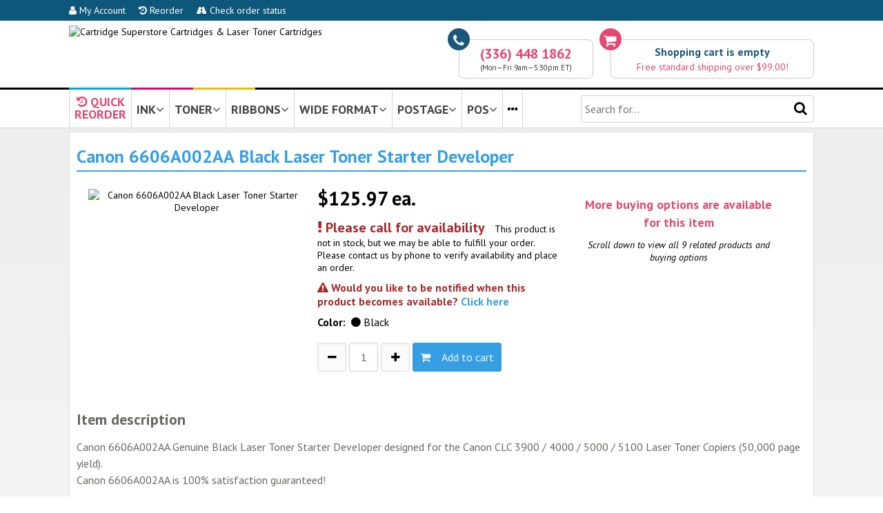

--- FILE ---
content_type: text/html; charset=UTF-8
request_url: https://www.priceless-inkjet.com/cartridge/C_6606A002AA
body_size: 13373
content:

<!DOCTYPE html>
<html>
<head>
        
    <title>Canon 6606A002AA Black Laser Toner Starter Developer</title>

  <meta http-equiv="X-UA-Compatible" content="IE=9; IE=8; IE=7" />
  
  	<meta name="title" content="Canon 6606A002AA Black Laser Toner Starter Developer | Cartridge Superstore">
	<meta name="description" content="Canon 6606A002AA Genuine Black Laser Toner Starter Developer designed for the Canon CLC 3900 / 4000 / 5000 / 5100 Laser Toner Copiers (50,000 page yield).Canon 6606A002AA is 100% satisfaction guaranteed!">
	<meta name="keywords" content="canon 6606a002aa genuine black laser toner starter developer designed for the clc 3900 / 4000 5000 5100 copiers (50,000 page yield).canon is 100% satisfaction guaranteed! plus">
	<meta name="revisit-after" content="10 days">
    
    <link rel="canonical" href="https://www.priceless-inkjet.com/cartridge/C_6606A002AA">    
    <meta http-equiv="Content-Type" content="text/html; charset=utf-8" />
    <meta name="viewport" content="initial-scale=1, width=device-width, height=device-height, target-densitydpi=device-dpi">
    
    <link href='//fonts.googleapis.com/css?family=PT+Sans:400,700,400italic,700italic' rel='stylesheet' type='text/css'>
    <script src="//ajax.googleapis.com/ajax/libs/jquery/1.11.2/jquery.min.js"></script>
    <link rel="stylesheet" href="//maxcdn.bootstrapcdn.com/font-awesome/4.5.0/css/font-awesome.min.css">
        
        
    
        <link rel="stylesheet" href="/TEMPLATES/2015picink/css_all.css?v=170330">
    <script src="/TEMPLATES/2015picink/f.js"></script>
        
    <!--[if IE]><link href="https://s3.piwarehouse.net/2015picink/css_ie.css" rel="stylesheet" type="text/css" charset="utf-8" /><![endif]-->
    <!--[if lt IE 9]><link rel="stylesheet" href="https://s3.piwarehouse.net/2015picink/css_ie_8_and_less.css" rel="stylesheet" type="text/css" charset="utf-8" /><![endif]-->

        



<!-- Google tag (gtag.js) -->
<script async src="https://www.googletagmanager.com/gtag/js?id=G-Y0VKNL66WK"></script>
<script>
  window.dataLayer = window.dataLayer || [];
  function gtag(){dataLayer.push(arguments);}
  gtag('js', new Date());

  gtag('config', 'G-Y0VKNL66WK');
</script>
<style>
.pdpSuggestedProduct { margin-bottom: 15px; cursor: pointer; }
.pdpSuggestedProductCaption { font-size: 18px; padding-bottom: 5px; }
.pdpSuggestedProduct img { width: 80%; max-width: 100px; }
.pdpSuggestedProductAvailabilityOK { font-weight: bold; color: #00B816; }
.pdpSuggestedProductPrice { font-weight: bold; font-size: 22px; margin: 0; }
.pdpSuggestedProductLink { margin: 0; }
</style>

</head>

<body>

<div class="cartUpdatedSlideDown">
    <p class="paralikeh3"><i class="fa fa-check"></i> Shopping Cart Updated</p>
    <div id="cartUpdatedSlideDown_goToCartButton" class="buttonDiv" onClick="location.href='/cart';"><i class="fa fa-shopping-cart"></i>&nbsp;&nbsp;View Cart</div><br>
    <div class="buttonDiv" onClick="location.href='/checkout';"><i class="fa fa-share-square-o"></i>&nbsp;&nbsp;Checkout</div>
    <br><a href="javascript:cartUpdatedSlideDownClose();"><i class="fa fa-times"></i>&nbsp;close</a>
</div>

<div class="bandTopBlue" onMouseOver="javascript:hideTopNaviDivs();">
    <div class="ctrcontent">
    
    
    
    <div class="bandTopBlueButton"><a href="/my-account"><i class="fa fa-user"></i> My Account</a></div>
    <div class="bandTopBlueButton"><a href="/my-account"><i class="fa fa-history"></i> Reorder</a></div>
    <div class="bandTopBlueButton"><a href="/order-status"><i class="fa fa-road"></i> Check order status</a></div>
    
        
    </div>
</div>
<div class="bandTopLogo" onMouseOver="javascript:hideTopNaviDivs();">
    
    <div class="ctrcontent">
        
        <div class="bandTopFull">
        
<script>
function bandTopCart_goToCartNow() {
    location.href = '/cart';
}

function bandTopCart_goToCart() {
        setTimeout('bandTopCart_goToCartNow()', 200);
}
</script>
        
        <div class="bandTopCart" onClick="javascript:bandTopCart_goToCart();">
            <div class="icon"><i class="fa fa-shopping-cart"></i></div>
            <div class="outline">
                                <div id="bandTopCart_empty" style="display: ;">
                    <div class="captionEmpty">Shopping cart is empty</div>
                    <div class="captionFreeShipping">Free standard shipping over $99.00!</div>
                </div>
                <div id="bandTopCart_nonempty" style="display: none;">
                    <div class="captionEmpty">
                        <span id="bandTopCart_itemCount">0</span> <span id="bandTopCart_itemCaption">item</span>,
                        <span id="bandTopCart_subtotal">$0.00</span>
                        <a href="/cart" style="color: #369fe3;">details...</a>&nbsp;&nbsp;&nbsp;
                        <a href="/checkout" id="bandTopCartCheckoutLink" style="color: #369fe3;"><i class="fa fa-share-square-o"></i>&nbsp;order</a>
                    </div>

                                        <script>$("#bandTopCartCheckoutLink").click(function(e) { e.stopPropagation(); })</script>

                                        <div id="bandTopCart_shippingNotYetFree" class="captionFreeShipping" style="display: ">Free standard shipping over $99.00!</div>
                    <div id="bandTopCart_shippingIsFree" class="captionFreeShipping" style="display: none">Order qualifies for free standard shipping!</div>
                </div>
            </div>
        </div>
        


        <div class="bandTopPhone">
            <div class="icon"><i class="fa fa-phone"></i></div>
            <div class="outline">
            <div class="captionPhone">(336) 448 1862</div>
            
            <div class="captionHours">(Mon&mdash;Fri 9am&mdash;5:30pm ET)</div>
            </div>
        </div>
        
        <a href="https://www.priceless-inkjet.com/" title="Priceless Ink &amp; Toner"><img class="bandTopLogoImage" border="0" src="https://s3.piwarehouse.net/2015picink/images/pic_to_css_logo.gif" alt="Cartridge Superstore Cartridges &amp; Laser Toner Cartridges"></a>        <a href="https://www.priceless-inkjet.com/" title="Priceless Ink &amp; Toner"><img class="bandTopLogoImageNoText" border="0" src="https://s3.piwarehouse.net/2015picink/images/pic_to_css_logo.gif" alt="Cartridge Superstore Cartridges &amp; Laser Toner Cartridges"></a>
        
        </div>
        
        <div class="bandTopHamburger" style="text-align: center;">
        
            <div class="bandTopHamburgerButton" id="bandTopHamburgerButtonTheHamburger" style="float: left;" onClick="javascript:openHamburgerMenu();"><i class="fa fa-bars"></i></div>
            <div class="bandTopHamburgerButton" style="float: right;" onClick="location.href='/cart';"><i class="fa fa-shopping-cart"></i></div>
            
            <img class="bandTopLogoImageHamburger" src="https://s3.piwarehouse.net/2015picink/images/priceless-ink-and-toner-since1999-t.png">
            <img class="bandTopLogoImageHamburgerNoText" src="https://s3.piwarehouse.net/2015picink/images/priceless-ink-and-toner-since1999-t-notext.png">
        
        </div>
        
    </div>
    
</div>

<div class="bandTopStripes" onMouseOver="javascript:hideTopNaviDivs();">
    <div class="ctrcontent">
    <div class="bandTopStripesC"></div>
    <div class="bandTopStripesM"></div>
    <div class="bandTopStripesY"></div>
    </div>
</div>

<div id="bandTopNaviHamburgerMenu" class="bandTopNaviHamburgerMenu" style="vertical-align: top;">
    
    <div class="hamburgerNaviAllButtonsHolderDiv" style="margin-bottom: 15px;">
    
    <div class="hamburgerNaviButtonHolderDiv">
    <div class="hamburgerNaviButtonDiv" onClick="location.href='/printers';"><i class="fa fa-search"></i><br>Supplies<br>Finder</div>
    </div>
    
    <div class="hamburgerNaviButtonHolderDiv">
    <div class="hamburgerNaviButtonDiv" onClick="location.href='/my-account';"><i class="fa fa-user"></i><br>My Account<br>&nbsp;</div>
    </div>
    
    <div class="hamburgerNaviButtonHolderDiv">
    <div class="hamburgerNaviButtonDiv" onClick="location.href='/my-account';"><i class="fa fa-history"></i><br>Reorder<br>&nbsp;</div>
    </div>
    
    <div class="hamburgerNaviButtonHolderDiv">
    <div class="hamburgerNaviButtonDiv" onClick="location.href='/order-status';"><i class="fa fa-road"></i><br>Order<br>Status</div>
    </div>
    
    <div class="hamburgerNaviButtonHolderDiv">
    <div class="hamburgerNaviButtonDiv" onClick="location.href='/cart';"><i class="fa fa-shopping-cart"></i><br>Cart<br>&nbsp;</div>
    </div>
    
    <div class="hamburgerNaviButtonHolderDiv">
    <div class="hamburgerNaviButtonDiv" onClick="location.href='tel:+13864002224';"><i class="fa fa-phone"></i><br>(386)<br>400-2224</div>
    </div>
    
    </div>
    
    <div style="padding-right: 8px;">
    <p class="paralikeh3closer">Search for:</p>
    <form action="/search" method="get" id="mobileSearchForm" onSubmit="this.elements.namedItem('l').value = '1';">
    <input type="hidden" name="l" value="0">
    <input type="submit" style="display: none;">
    <input style="width: 100%; height: 30px; line-height: 30px; font-size: 12px;" name="k" placeholder="Cartridge # or machine model">
    <center>
    <div class="buttonDiv" onClick="javascript:$('#mobileSearchForm').submit();" style="font-size: 12px; height: 30px; line-height: 30px; margin-left: 10px; margin-top: 5px; width: 70px;  background-color: #D5D5D5; border: 1px solid #dedede; color: #000;">Search</div>
    </center>
    </form>
    </div>
    
    <div class="hamburgerNaviNavigationSelectDiv" style="margin-bottom: 15px;">            
    <p class="paralikeh3closer">Navigate to:</p>
    <select class="styledSelect" style="width: 100%;" id="hamburgerNaviSelect" onChange="javascript:location.href=$(this).val();">
        <option>&mdash; select &mdash;</option>
        <optgroup label="Things to Know">
        <option value="/return-policy">Return Policy</option>
        <option value="/shipping-policy">Shipping Policy</option>
        <option value="/payment-options">Payment Options</option>
        <option value="/why-shop-here">Why Shop Here</option>
        <option value="/about-us">About Us</option>
        </optgroup>
        <optgroup label="More...">
        <option value="/contact-form">Contact Form</option>
        <option value="/reference-testimonials">Testimonials</option>
        <option value="/reference-faq">FAQ</option>
        <option value="/reference-msds">MSDS</option>
        <option value="/reference-privacy-policy">Privacy Policy</option>
        <option value="/reference-terms-and-conditions">Terms and Conditions</option>
        <option value="/reference-sales-tax">Sales Tax</option>
        </optgroup>
    
    </select>
    
    </div>
    
    <center>
    <div class="buttonDiv" onClick="javascript:closeHamburgerMenu();" style="width: 100px; background-color: #D5D5D5; border: 1px solid #dedede; color: #000;"><i class="fa fa-close"></i>&nbsp;&nbsp;Close</div>
    </center>
    
</div>


<div class="bandTopNaviButtons" onMouseOver="javascript:cancelHideTopNaviDiv();">

    <div class="ctrcontent">
    
        <div class="lineContainer">
            <div class="left">
          
                                                <div class="topNaviButton" id="topNaviButton_personal" onClick="javascript:location.href='/instant-access';">
                
                <div style="line-height: 17px; margin-bottom: -9px; max-height: 55px; overflow: hidden; box-sizing: border-box; color: #E14771; text-align: center; display: inline-block;"><i class="fa fa-history"></i> QUICK<br>REORDER</div> 
                                
                                </div><div class="topNaviButton" id="topNaviButton_ink" onClick="javascript:showTopNaviDiv('ink');">
                INK<i class="fa fa-angle-down"></i>
                </div><div class="topNaviButton" id="topNaviButton_toner" onClick="javascript:showTopNaviDiv('toner');">
                TONER<i class="fa fa-angle-down"></i>
                </div><div class="topNaviButton" id="topNaviButton_ribbons" onClick="javascript:showTopNaviDiv('ribbons');">
                RIBBONS<i class="fa fa-angle-down"></i>
                </div><div class="topNaviButton topNaviButtonWideFormat" id="topNaviButton_wide" onClick="javascript:showTopNaviDiv('wide');">
                WIDE FORMAT<i class="fa fa-angle-down"></i>
                </div><div class="topNaviButton" id="topNaviButton_postage" onClick="javascript:showTopNaviDiv('postage');">
                POSTAGE<i class="fa fa-angle-down"></i>
                </div><div class="topNaviButton topNaviButtonPOS" id="topNaviButton_pos" onClick="javascript:showTopNaviDiv('pos');">
                POS<i class="fa fa-angle-down"></i>
                </div><div class="topNaviButton topNaviButtonPTouch" id="topNaviButton_ptouch" onClick="javascript:showTopNaviDiv('ptouch');" style="display: none;">                P-TOUCH<i class="fa fa-angle-down"></i>
                </div><div class="topNaviButton" id="topNaviButton_ellipsis" onClick="javascript:topNaviViewAllPrinters();">
                <a href="/printers"><i class="fa fa-ellipsis-h"></i></a>

                </div><script>
function topNaviViewAllPrinters() {
    if (typeof _ownalyticsui === "function") { _ownalyticsui("topNavi-viewAllPrinters"); }
    setTimeout(function() { location.href='/printers'; }, 100);
}
function topNaviViewServiceShield() {
    if (typeof _ownalyticsui === "function") { _ownalyticsui("topNavi-viewServiceShield"); }
    setTimeout(function() { location.href='/service-shield'; }, 100);
}
</script>

            </div>
            <div class="right" onMouseOver="javascript:hideTopNaviDivs();">
                <form action="/search" method="get" id="searchForm" onSubmit="this.elements.namedItem('l').value = '1';">
                <input type="hidden" name="l" value="0">
                <input type="submit" style="display: none;">
                <input type="text" name="k" placeholder="Search for...">
                <div class="searchIcon" onClick="javascript:$('#searchForm').submit();"><i class="fa fa-search"></i></div>
                </form>
            </div>
        </div>
    
    </div>
    
        
    <div id="topNaviDiv_ink" class="topNaviDiv">
    <div class="ctrcontent">
        <div class="logoHolder"><a href="/printers/brother/ink"><img alt="Brother" src="https://s3.piwarehouse.net/2015picink/images/brandlogos/brother_150x45.png"></a></div><div class="logoHolder"><a href="/printers/canon/ink"><img alt="Canon" src="https://s3.piwarehouse.net/2015picink/images/brandlogos/canon_150x45.png"></a></div><div class="logoHolder"><a href="/printers/dell/ink"><img alt="Dell" src="https://s3.piwarehouse.net/2015picink/images/brandlogos/dell_150x45.png"></a></div><div class="logoHolder"><a href="/printers/epson/ink"><img alt="Epson" src="https://s3.piwarehouse.net/2015picink/images/brandlogos/epson_150x45.png"></a></div><div class="logoHolder"><a href="/printers/hp/ink"><img alt="HP" src="https://s3.piwarehouse.net/2015picink/images/brandlogos/hp_150x45.png"></a></div><div class="logoHolder"><a href="/printers/kodak/ink"><img alt="Kodak" src="https://s3.piwarehouse.net/2015picink/images/brandlogos/kodak_150x45.png"></a></div><div class="logoHolder"><a href="/printers/lexmark/ink"><img alt="Lexmark" src="https://s3.piwarehouse.net/2015picink/images/brandlogos/lexmark_150x45.png"></a></div><div class="logoHolder"><a href="/printers/PitneyBowes/ink"><img alt="Pitney Bowes" src="https://s3.piwarehouse.net/2015picink/images/brandlogos/pitney_bowes_150x45.png"></a></div><div class="logoHolder"><a href="/printers/sharp/ink"><img alt="Sharp" src="https://s3.piwarehouse.net/2015picink/images/brandlogos/sharp_150x45.png"></a></div><div class="logoHolder"><a href="/printers/xerox/ink"><img alt="Xerox" src="https://s3.piwarehouse.net/2015picink/images/brandlogos/xerox_150x45.png"></a></div>        <div class="allBrandsHolder">
            <div>
                <div class="naviButton" style="margin-left: 30px;"><div class="buttonDiv" onClick="location.href='/printers/ink';"><i class="fa fa-plus-square"></i>&nbsp;&nbsp;View all brands</div></div>
                <div class="separator"><img src="https://s3.piwarehouse.net/2015picink/images/btn_or_gray.png"></div>
                <div class="naviButton"><div class="divSelect">
                    <select category="ink" onChange="javascript:topNaviBrandSelectWithRoot('/', this);">
                        <option value="">Select from list</option>
                        <option value="addmaster">Addmaster</option><option value="adlerroyal">Adler/Royal</option><option value="advancedhitech">Advanced Hi Tech</option><option value="agfa">Agfa</option><option value="aitell">Aitell</option><option value="apollo">Apollo</option><option value="apple">Apple</option><option value="bdt">BDT</option><option value="brother">Brother</option><option value="bull">Bull</option><option value="calcomp">Calcomp</option><option value="canon">Canon</option><option value="casio">Casio</option><option value="citizen">Citizen</option><option value="compaq">Compaq</option><option value="compuprint">Compuprint</option><option value="comterm">Comterm</option><option value="copymaster">Copymaster</option><option value="craig">Craig</option><option value="dec">DEC</option><option value="daewooteletech">Daewoo Teletech</option><option value="datatech">Data Tech</option><option value="dell">Dell</option><option value="develop">Develop</option><option value="diebold">Diebold</option><option value="digitalcheck">Digital Check</option><option value="encad">Encad</option><option value="epson">Epson</option><option value="facit">Facit</option><option value="francotyppostaliafp">Francotyp Postalia / FP</option><option value="fujitsu">Fujitsu</option><option value="gcc">GCC</option><option value="gestetner">Gestetner</option><option value="hasler">Hasler</option><option value="hp">Hewlett Packard HP</option><option value="ibm">IBM</option><option value="itt">ITT</option><option value="imation">Imation</option><option value="infotec">Infotec</option><option value="ithacaper">Ithaca Per.</option><option value="kodak">Kodak</option><option value="konicaminolta">Konica Minolta</option><option value="lanier">Lanier</option><option value="lexmark">Lexmark</option><option value="mannesman">Mannesmann</option><option value="microboards">Microboards</option><option value="ncr">NCR</option><option value="nec">NEC</option><option value="nashuatec">Nashuatec</option><option value="neopost">NeoPost</option><option value="nokia">Nokia</option><option value="northatlantic">North Atlantic</option><option value="novajet">Novajet</option><option value="oce">OCE</option><option value="okidata">Okidata</option><option value="olivetti">Olivetti</option><option value="olympia">Olympia</option><option value="panasonic">Panasonic</option><option value="panini">Panini</option><option value="philips">Philips</option><option value="pitneybowes">Pitney Bowes</option><option value="primeratech">Primera Tech</option><option value="radioshack">Radio Shack</option><option value="rena">Rena</option><option value="rexrotary">Rex Rotary</option><option value="ricoh">Ricoh</option><option value="risograph">Risograph</option><option value="roland">Roland</option><option value="royal">Royal</option><option value="samsung">Samsung</option><option value="sanyo">Sanyo</option><option value="savin">Savin</option><option value="selalcatel">Sel Alcatel</option><option value="selex">Selex</option><option value="sharp">Sharp</option><option value="siemens">Siemens</option><option value="smithcorona">Smith Corona</option><option value="sony">Sony</option><option value="starmicronics">Star Micronics</option><option value="stielow">Stielow</option><option value="summagraphics">Summagraphics</option><option value="tallygenicom">TallyGenicom</option><option value="tektronix">Tektronix</option><option value="transact">Transact</option><option value="triumphadler">Triumph Adler</option><option value="xerox">Xerox</option>                    </select>
                </div></div>                
            </div>
        </div>
        <div style="text-align: center;"><a href="#" onClick="javascript:hideTopNaviDivsDo();" style="text-decoration: underline; color: #369fe3;"><i class="fa fa-close"></i> close</a></div>
    </div>
    </div>

    <div id="topNaviDiv_toner" class="topNaviDiv">
    <div class="ctrcontent">
        <div class="logoHolder"><a href="/printers/brother/toner"><img alt="Brother" src="https://s3.piwarehouse.net/2015picink/images/brandlogos/brother_150x45.png"></a></div><div class="logoHolder"><a href="/printers/canon/toner"><img alt="Canon" src="https://s3.piwarehouse.net/2015picink/images/brandlogos/canon_150x45.png"></a></div><div class="logoHolder"><a href="/printers/copystar/toner"><img alt="Copy Star" src="https://s3.piwarehouse.net/2015picink/images/brandlogos/copysrtar_150x45.png"></a></div><div class="logoHolder"><a href="/printers/dell/toner"><img alt="Dell" src="https://s3.piwarehouse.net/2015picink/images/brandlogos/dell_150x45.png"></a></div><div class="logoHolder"><a href="/printers/epson/toner"><img alt="Epson" src="https://s3.piwarehouse.net/2015picink/images/brandlogos/epson_150x45.png"></a></div><div class="logoHolder"><a href="/printers/hp/toner"><img alt="HP" src="https://s3.piwarehouse.net/2015picink/images/brandlogos/hp_150x45.png"></a></div><div class="logoHolder"><a href="/printers/ibm/toner"><img alt="IBM" src="https://s3.piwarehouse.net/2015picink/images/brandlogos/ibm_150x45.png"></a></div><div class="logoHolder"><a href="/printers/konicaminolta/toner"><img alt="Konica Minolta" src="https://s3.piwarehouse.net/2015picink/images/brandlogos/konica_150x45.png"></a></div><div class="logoHolder"><a href="/printers/kyocera/toner"><img alt="Kyocera" src="https://s3.piwarehouse.net/2015picink/images/brandlogos/kyocera_150x45.png"></a></div><div class="logoHolder"><a href="/printers/lexmark/toner"><img alt="Lexmark" src="https://s3.piwarehouse.net/2015picink/images/brandlogos/lexmark_150x45.png"></a></div><div class="logoHolder"><a href="/printers/nec/toner"><img alt="NEC" src="https://s3.piwarehouse.net/2015picink/images/brandlogos/nec_150x45.png"></a></div><div class="logoHolder"><a href="/printers/okidata/toner"><img alt="OKI Data" src="https://s3.piwarehouse.net/2015picink/images/brandlogos/oki_150x45.png"></a></div><div class="logoHolder"><a href="/printers/panasonic/toner"><img alt="Panasonic" src="https://s3.piwarehouse.net/2015picink/images/brandlogos/panasonic_150x45.png"></a></div><div class="logoHolder"><a href="/printers/ricoh/toner"><img alt="Ricoh" src="https://s3.piwarehouse.net/2015picink/images/brandlogos/ricoh_150x45.png"></a></div><div class="logoHolder"><a href="/printers/samsung/toner"><img alt="Samsung" src="https://s3.piwarehouse.net/2015picink/images/brandlogos/samsung_150x45.png"></a></div><div class="logoHolder"><a href="/printers/sharp/toner"><img alt="Sharp" src="https://s3.piwarehouse.net/2015picink/images/brandlogos/sharp_150x45.png"></a></div><div class="logoHolder"><a href="/printers/toshiba/toner"><img alt="Toshiba" src="https://s3.piwarehouse.net/2015picink/images/brandlogos/toshiba_150x45.png"></a></div><div class="logoHolder"><a href="/printers/xerox/toner"><img alt="Xerox" src="https://s3.piwarehouse.net/2015picink/images/brandlogos/xerox_150x45.png"></a></div>        <div class="allBrandsHolder">
            <div>
                <div class="naviButton" style="margin-left: 30px;"><div class="buttonDiv" onClick="location.href='/printers/toner';"><i class="fa fa-plus-square"></i>&nbsp;&nbsp;View all brands</div></div>
                <div class="separator"><img src="https://s3.piwarehouse.net/2015picink/images/btn_or_gray.png"></div>
                <div class="naviButton"><div class="divSelect">
                    <select category="toner" onChange="javascript:topNaviBrandSelectWithRoot('/', this);">
                        <option value="">Select from list</option>
                        <option value="abdick">AB Dick</option><option value="adp">ADP</option><option value="acer">Acer</option><option value="acom">Acom</option><option value="alps">Alps</option><option value="anzaccomputerequipment">Anzac Computer Equipment</option><option value="apple">Apple</option><option value="birmygraphics">Birmy Graphics</option><option value="blaser">Blaser</option><option value="brother">Brother</option><option value="canon">Canon</option><option value="compaq">Compaq</option><option value="compuprint">Compuprint</option><option value="computerlanguageres">Computer Language Res</option><option value="comterm">Comterm</option><option value="copystar">Copystar</option><option value="dec">DEC</option><option value="dex">DEX</option><option value="dataproducts">DataProducts</option><option value="dell">Dell</option><option value="develop">Develop</option><option value="electronicformssys">Electronic Forms Sys</option><option value="epson">Epson</option><option value="fujitsu">Fujitsu</option><option value="gcc">GCC</option><option value="genicom">Genicom</option><option value="gestetner">Gestetner</option><option value="hp">Hewlett Packard HP</option><option value="huntresscorp">Huntress Corp</option><option value="ibm">IBM</option><option value="itt">ITT</option><option value="imagen">Imagen</option><option value="imagistics">Imagistics</option><option value="infotec">Infotec</option><option value="interfacesystems">Interface Systems</option><option value="kodak">Kodak</option><option value="konicaminolta">Konica Minolta</option><option value="kyoceramita">Kyocera Mita</option><option value="lanier">Lanier</option><option value="lasermaster">Laser Master</option><option value="lexmark">Lexmark</option><option value="mannesman">Mannesmann</option><option value="monroe">Monroe</option><option value="muratec">Muratec</option><option value="nec">NEC</option><option value="nashuatec">Nashuatec</option><option value="newgen">Newgen</option><option value="oce">OCE</option><option value="okidata">Okidata</option><option value="olivetti">Olivetti</option><option value="olympia">Olympia</option><option value="omnifax">Omnifax</option><option value="outputtechnologiesotc">Output Technologies</option><option value="panasonic">Panasonic</option><option value="philips">Philips</option><option value="pitneybowes">Pitney Bowes</option><option value="printronix">Printronix</option><option value="rexrotary">Rex Rotary</option><option value="ricoh">Ricoh</option><option value="roland">Roland</option><option value="royalcopystar">Royal Copystar</option><option value="samsung">Samsung</option><option value="sanyo">Sanyo</option><option value="savin">Savin</option><option value="sharp">Sharp</option><option value="siemens">Siemens</option><option value="sindoh">Sindoh</option><option value="sourcetechnologies">Source Technologies</option><option value="starmicronics">Star Micronics</option><option value="troysystems">TROY Systems</option><option value="tally">Tally</option><option value="tallygenicom">TallyGenicom</option><option value="tandem">Tandem</option><option value="tektronix">Tektronix</option><option value="texasinstruments">Texas Instruments</option><option value="toshiba">Toshiba</option><option value="triumphadler">Triumph Adler</option><option value="unisys">Unisys</option><option value="wang">Wang</option><option value="xante">Xante</option><option value="xerox">Xerox</option>                    </select>
                </div></div>
            </div>
        </div>
        <div style="text-align: center;"><a href="#" onClick="javascript:hideTopNaviDivsDo();" style="text-decoration: underline; color: #369fe3;"><i class="fa fa-close"></i> close</a></div>
    </div>
    </div>

    <div id="topNaviDiv_ribbons" class="topNaviDiv">
    <div class="ctrcontent">
        <div class="logoHolder"><a href="/printers/apple/ribbon"><img alt="Apple" src="https://s3.piwarehouse.net/2015picink/images/brandlogos/apple_150x45.png"></a></div><div class="logoHolder"><a href="/printers/brother/ribbon"><img alt="Brother" src="https://s3.piwarehouse.net/2015picink/images/brandlogos/brother_150x45.png"></a></div><div class="logoHolder"><a href="/printers/citizen/ribbon"><img alt="Citizen" src="https://s3.piwarehouse.net/2015picink/images/brandlogos/citizen_150x45.png"></a></div><div class="logoHolder"><a href="/printers/dec/ribbon"><img alt="Dec" src="https://s3.piwarehouse.net/2015picink/images/brandlogos/digital_150x45.png"></a></div><div class="logoHolder"><a href="/printers/epson/ribbon"><img alt="Epson" src="https://s3.piwarehouse.net/2015picink/images/brandlogos/epson_150x45.png"></a></div><div class="logoHolder"><a href="/printers/fujitsu/ribbon"><img alt="Fujitsu" src="https://s3.piwarehouse.net/2015picink/images/brandlogos/fujitsu_150x45.png"></a></div><div class="logoHolder"><a href="/printers/hp/ribbon"><img alt="HP" src="https://s3.piwarehouse.net/2015picink/images/brandlogos/hp_150x45.png"></a></div><div class="logoHolder"><a href="/printers/ibm/ribbon"><img alt="IBM" src="https://s3.piwarehouse.net/2015picink/images/brandlogos/ibm_150x45.png"></a></div><div class="logoHolder"><a href="/printers/okidata/ribbon"><img alt="OKI Data" src="https://s3.piwarehouse.net/2015picink/images/brandlogos/oki_150x45.png"></a></div><div class="logoHolder"><a href="/printers/panasonic/ribbon"><img alt="Panasonic" src="https://s3.piwarehouse.net/2015picink/images/brandlogos/panasonic_150x45.png"></a></div><div class="logoHolder"><a href="/printers/printronix/ribbon"><img alt="Printronix" src="https://s3.piwarehouse.net/2015picink/images/brandlogos/printronix_150x45.png"></a></div><div class="logoHolder"><a href="/printers/tallygenicom/ribbon"><img alt="Tally Genicom" src="https://s3.piwarehouse.net/2015picink/images/brandlogos/tally_genicom_150x45.png"></a></div><div class="logoHolder"><a href="/printers/toshiba/ribbon"><img alt="https://s3.piwarehouse.net/2015picink/images/Toshiba" src="https://s3.piwarehouse.net/2015picink/images/brandlogos/toshiba_150x45.png"></a></div>        <div class="allBrandsHolder">
            <div>
                <div class="naviButton" style="margin-left: 30px;"><div onClick="location.href='/printers/ribbon';" class="buttonDiv"><i class="fa fa-plus-square"></i>&nbsp;&nbsp;View all brands</div></div>
                <div class="separator"><img src="https://s3.piwarehouse.net/2015picink/images/btn_or_gray.png"></div>
                <div class="naviButton"><div class="divSelect">
                    <select category="ribbon" onChange="javascript:topNaviBrandSelectWithRoot('/', this);">
                        <option value="">Select from list</option>
                        <option value="adp">ADP</option><option value="amt">AMT</option><option value="att">AT&amp;T</option><option value="adlerroyal">Adler/Royal</option><option value="allenrc">Allen R C</option><option value="alps">Alps</option><option value="amano">Amano</option><option value="apple">Apple</option><option value="aster">Aster</option><option value="aurora">Aurora</option><option value="be">B&amp;E</option><option value="bmcintenational">BMC International</option><option value="brother">Brother</option><option value="citoh">C. Itoh</option><option value="cpt">CPT</option><option value="crs">CRS</option><option value="calcomp">Calcomp</option><option value="canon">Canon</option><option value="casio">Casio</option><option value="citizen">Citizen</option><option value="compaq">Compaq</option><option value="compuprint">Compuprint</option><option value="craden">Craden</option><option value="dec">DEC</option><option value="dhtech">DH Tech</option><option value="dataterminalsystem">Data Terminal System</option><option value="dataproducts">DataProducts</option><option value="datasouth">DataSouth</option><option value="decisiondata">Decision Data</option><option value="epson">Epson</option><option value="esper">Esper</option><option value="facit">Facit</option><option value="francotyppostaliafp">Francotyp Postalia / FP</option><option value="fujitsu">Fujitsu</option><option value="genicom">Genicom</option><option value="gold">Gold</option><option value="harris">Harris</option><option value="hermes">Hermes</option><option value="hp">Hewlett Packard</option><option value="hypercom">Hypercom</option><option value="ibm">IBM</option><option value="ibico">Ibico</option><option value="jcm">JCM</option><option value="kinktron">Kinktron</option><option value="kodak">Kodak</option><option value="lanier">Lanier</option><option value="lexmark">Lexmark</option><option value="mbo">MBO</option><option value="memorex">Memorex</option><option value="ncr">NCR</option><option value="nec">NEC</option><option value="nakajima">Nakajima</option><option value="nikkam">Nikkam</option><option value="noblet">Noblet</option><option value="okidata">Okidata</option><option value="olivetti">Olivetti</option><option value="olympia">Olympia</option><option value="omron">Omron</option><option value="outputtechnologiesotc">Output Technologies</option><option value="panasonic">Panasonic</option><option value="philips">Philips</option><option value="pitneybowes">Pitney Bowes</option><option value="printronix">Printronix</option><option value="radioshack">Radio Shack</option><option value="roland">Roland</option><option value="royalcopystar">Royal Copystar</option><option value="samsung">Samsung</option><option value="sanyo">Sanyo</option><option value="seiko">Seiko</option><option value="seikosha">Seikosha</option><option value="sharp">Sharp</option><option value="siemens">Siemens</option><option value="silverreed">Silver Reed</option><option value="sony">Sony</option><option value="sourcetechnologies">Source Technologies</option><option value="starmicronics">Star Micronics</option><option value="stielow">Stielow</option><option value="sweda">Sweda</option><option value="swintec">Swintec</option><option value="tca">TCA</option><option value="tec">TEC</option><option value="tallygenicom">TallyGenicom</option><option value="tekina">Tekina</option><option value="texasinstruments">Texas Instruments</option><option value="toshiba">Toshiba</option><option value="towa">Towa</option><option value="tricom">Tricom</option><option value="triumphadler">Triumph Adler</option><option value="unisonic">Unisonic</option><option value="unisys">Unisys</option><option value="unitrex">Unitrex</option><option value="uniwell">Uniwell</option><option value="verifone">Verifone</option><option value="victor">Victor</option><option value="wang">Wang</option>                    </select>
                </div></div>
            </div>
        </div>
        <div style="text-align: center;"><a href="#" onClick="javascript:hideTopNaviDivsDo();" style="text-decoration: underline; color: #369fe3;"><i class="fa fa-close"></i> close</a></div>
    </div>
    </div>
    
    <div id="topNaviDiv_wide" class="topNaviDiv">
    <div class="ctrcontent">
        <div class="logoHolder"><a href="/printers/canon/wide"><img alt="Canon" src="https://s3.piwarehouse.net/2015picink/images/brandlogos/canon_150x45.png"></a></div><div class="logoHolder"><a href="/printers/dell/wide"><img alt="Dell" src="https://s3.piwarehouse.net/2015picink/images/brandlogos/dell_150x45.png"></a></div><div class="logoHolder"><a href="/printers/encad/wide"><img alt="Encad" src="https://s3.piwarehouse.net/2015picink/images/brandlogos/encad_150x45.png"></a></div><div class="logoHolder"><a href="/printers/epson/wide"><img alt="Epson" src="https://s3.piwarehouse.net/2015picink/images/brandlogos/epson_150x45.png"></a></div><div class="logoHolder"><a href="/printers/hp/wide"><img alt="HP" src="https://s3.piwarehouse.net/2015picink/images/brandlogos/hp_150x45.png"></a></div><div class="logoHolder"><a href="/printers/kip/wide"><img alt="KIP" src="https://s3.piwarehouse.net/2015picink/images/brandlogos/kip_150x45.png"></a></div><div class="logoHolder"><a href="/printers/kodak/wide"><img alt="Kodak" src="https://s3.piwarehouse.net/2015picink/images/brandlogos/kodak_150x45.png"></a></div><div class="logoHolder"><a href="/printers/mimaki/wide"><img alt="Mimaki" src="https://s3.piwarehouse.net/2015picink/images/brandlogos/mimaki_150x45.png"></a></div><div class="logoHolder"><a href="/printers/oce/wide"><img alt="OCE" src="https://s3.piwarehouse.net/2015picink/images/brandlogos/oce_150x45.png"></a></div><div class="logoHolder"><a href="/printers/okidata/wide"><img alt="OKI Data" src="https://s3.piwarehouse.net/2015picink/images/brandlogos/oki_150x45.png"></a></div><div class="logoHolder"><a href="/printers/psi/wide"><img alt="PSI" src="https://s3.piwarehouse.net/2015picink/images/brandlogos/psi_150x45.png"></a></div><div class="logoHolder"><a href="/printers/pitneybowes/wide"><img alt="Pitney Bowes" src="https://s3.piwarehouse.net/2015picink/images/brandlogos/pitney_bowes_150x45.png"></a></div><div class="logoHolder"><a href="/printers/roland/wide"><img alt="Roland" src="https://s3.piwarehouse.net/2015picink/images/brandlogos/roland_150x45.png"></a></div><div class="logoHolder"><a href="/printers/xante/wide"><img alt="Xante" src="https://s3.piwarehouse.net/2015picink/images/brandlogos/xante_150x45.png"></a></div><div class="logoHolder"><a href="/printers/xerox/wide"><img alt="Xerox" src="https://s3.piwarehouse.net/2015picink/images/brandlogos/xerox_150x45.png"></a></div>        <div style="text-align: center;"><a href="#" onClick="javascript:hideTopNaviDivsDo();" style="text-decoration: underline; color: #369fe3;"><i class="fa fa-close"></i> close</a></div>
    </div>
    </div>
    
    <div id="topNaviDiv_postage" class="topNaviDiv">
    <div class="ctrcontent">
        <div class="logoHolder"><a href="/printers/hasler/postage"><img alt="Hasler" src="https://s3.piwarehouse.net/2015picink/images/brandlogos/hasler_150x45.png"></a></div><div class="logoHolder"><a href="/printers/neopost/postage"><img alt="NEOPost" src="https://s3.piwarehouse.net/2015picink/images/brandlogos/neopost_150x45.png"></a></div><div class="logoHolder"><a href="/printers/pitneybowes/postage"><img alt="Pitney Bowes" src="https://s3.piwarehouse.net/2015picink/images/brandlogos/pitney_bowes_150x45.png"></a></div><div class="logoHolder"><a href="/printers/postalia/postage"><img alt="Postalia" src="https://s3.piwarehouse.net/2015picink/images/brandlogos/postalia_150x45.png"></a></div><div class="logoHolder"><a href="/printers/rena/postage"><img alt="Rena" src="https://s3.piwarehouse.net/2015picink/images/brandlogos/rena_150x45.png"></a></div>        <div style="text-align: center;"><a href="#" onClick="javascript:hideTopNaviDivsDo();" style="text-decoration: underline; color: #369fe3;"><i class="fa fa-close"></i> close</a></div>
    </div>
    </div>
    
    <div id="topNaviDiv_ptouch" class="topNaviDiv">
    <div class="ctrcontent">
        <div class="logoHolder"><a href="/printers/brother/ptouch"><img alt="Brother" src="https://s3.piwarehouse.net/2015picink/images/brandlogos/brother_150x45.png"></a></div><div class="logoHolder"><a href="/printers/dymo/ptouch"><img alt="Dymo" src="https://s3.piwarehouse.net/2015picink/images/brandlogos/dymo_150x45.png"></a></div>        <div style="text-align: center;"><a href="#" onClick="javascript:hideTopNaviDivsDo();" style="text-decoration: underline; color: #369fe3;"><i class="fa fa-close"></i> close</a></div>
    </div>
    </div>
    
    <div id="topNaviDiv_pos" class="topNaviDiv">
    <div class="ctrcontent">
        <div class="logoHolder"><a href="/printers/brother/pos"><img alt="Brother" src="https://s3.piwarehouse.net/2015picink/images/brandlogos/brother_150x45.png"></a></div><div class="logoHolder"><a href="/printers/citizen/pos"><img alt="Citizen" src="https://s3.piwarehouse.net/2015picink/images/brandlogos/citizen_150x45.png"></a></div><div class="logoHolder"><a href="/printers/epson/pos"><img alt="Epson" src="https://s3.piwarehouse.net/2015picink/images/brandlogos/epson_150x45.png"></a></div><div class="logoHolder"><a href="/printers/ibm/pos"><img alt="IBM" src="https://s3.piwarehouse.net/2015picink/images/brandlogos/ibm_150x45.png"></a></div><div class="logoHolder"><a href="/printers/ncr/pos"><img alt="NCR" src="https://s3.piwarehouse.net/2015picink/images/brandlogos/ncr_150x45.png"></a></div><div class="logoHolder"><a href="/printers/olivetti/pos"><img alt="Olivetti" src="https://s3.piwarehouse.net/2015picink/images/brandlogos/olivetti_150x45.png"></a></div><div class="logoHolder"><a href="/printers/starmicronics/pos"><img alt="Star Micronics" src="https://s3.piwarehouse.net/2015picink/images/brandlogos/star_150x45.png"></a></div><div class="logoHolder"><a href="/printers/tec/pos"><img alt="TEC" src="https://s3.piwarehouse.net/2015picink/images/brandlogos/tec_150x45.png"></a></div><div class="logoHolder"><a href="/printers/verifone/pos"><img alt="Verifone" src="https://s3.piwarehouse.net/2015picink/images/brandlogos/verifone_150x45.png"></a></div>        <div class="allBrandsHolder">
            <div>
                <div class="naviButton" style="margin-left: 30px;"><div onClick="location.href='/printers/pos';" class="buttonDiv"><i class="fa fa-plus-square"></i>&nbsp;&nbsp;View all brands</div></div>
                <div class="separator"><img src="https://s3.piwarehouse.net/2015picink/images/btn_or_gray.png"></div>
                <div class="naviButton"><div class="divSelect">
                    <select category="pos" onChange="javascript:topNaviBrandSelectWithRoot('/', this);">
                        <option value="">Select from list</option>
                        <option value="addmaster">Addmaster</option><option value="adlerroyal">Adler/Royal</option><option value="allenrc">Allen R C</option><option value="aster">Aster</option><option value="aurora">Aurora</option><option value="be">B&amp;E</option><option value="bmcintenational">BMC International</option><option value="brother">Brother</option><option value="crs">CRS</option><option value="canon">Canon</option><option value="casio">Casio</option><option value="citizen">Citizen</option><option value="dhtech">DH Tech</option><option value="dataterminalsystem">Data Terminal System</option><option value="diebold">Diebold</option><option value="epson">Epson</option><option value="esper">Esper</option><option value="facit">Facit</option><option value="gold">Gold</option><option value="hermes">Hermes</option><option value="hypercom">Hypercom</option><option value="ibm">IBM</option><option value="ibico">Ibico</option><option value="ithacaper">Ithaca Per.</option><option value="jcm">JCM</option><option value="kinktron">Kinktron</option><option value="mbo">MBO</option><option value="ncr">NCR</option><option value="nikkam">Nikkam</option><option value="noblet">Noblet</option><option value="okidata">Okidata</option><option value="olivetti">Olivetti</option><option value="olympia">Olympia</option><option value="omron">Omron</option><option value="panasonic">Panasonic</option><option value="printronix">Printronix</option><option value="radioshack">Radio Shack</option><option value="royalcopystar">Royal Copystar</option><option value="samsung">Samsung</option><option value="sanyo">Sanyo</option><option value="seiko">Seiko</option><option value="sharp">Sharp</option><option value="siemens">Siemens</option><option value="starmicronics">Star Micronics</option><option value="sweda">Sweda</option><option value="swintec">Swintec</option><option value="tca">TCA</option><option value="tec">TEC</option><option value="tekina">Tekina</option><option value="texasinstruments">Texas Instruments</option><option value="toshiba">Toshiba</option><option value="towa">Towa</option><option value="tricom">Tricom</option><option value="triumphadler">Triumph Adler</option><option value="unisonic">Unisonic</option><option value="unisys">Unisys</option><option value="unitrex">Unitrex</option><option value="uniwell">Uniwell</option><option value="verifone">Verifone</option><option value="victor">Victor</option>                    </select>
                </div></div>
            </div>
        </div>
        <div style="text-align: center;"><a href="#" onClick="javascript:hideTopNaviDivsDo();" style="text-decoration: underline; color: #369fe3;"><i class="fa fa-close"></i> close</a></div>

    </div>
    </div>
    
</div>




<div class="bodyGradient" onMouseOver="javascript:hideTopNaviDivs();">
    <div class="ctrcontent">
    
                    
        <div class="maincontent">
        
                
            
            <h1>Canon 6606A002AA Black Laser Toner Starter Developer</h1>            
            <div class="pdpProductHeaderLeft">
            
                <div class="pdpProductHeaderImage">
                    
                    <img src="https://s3.piwarehouse.net/printprodimg/c_6606a002aa.jpg" alt="Canon 6606A002AA Black Laser Toner Starter Developer">                    
                    
                                        
                </div>
                
                
            </div><div class="pdpProductHeaderRight">
                
                <div class="productHeaderPrices">
                
                                    
                    <div>
                    <div class="pdpPrice">$125.97 ea.</div>
                                        </div>
                    
                    <div class="pdpProductAvailabilityDiv">
                    <div class="pdpAvailDetailDivWarn"><span><i class="fa fa-exclamation"></i> Please call for availability</span> This product is not in stock, but we may be able to fulfill your order. Please contact us by phone to verify availability and place an order.</div>                    </div>

                    
                        <div class="pdpProductNotifyOnAvailabilityDiv">
                            
                                                            <div id="pdpProductNotifyOnAvailabilityDivMessage" style=""><i class="fa fa-warning"></i> Would you like to be notified when this product becomes available? <a href="javascript:startNotifyOnAvailabilityForm();">Click here</a></div>
                            
                                <form onSubmit="javascript: submitNotifyOnAvailabilityForm(); return false;">
                                <div id="pdpProductNotifyOnAvailabilityDivForm" class="pdpProductNotifyOnAvailabilityNotifyDiv" style="">
                                                                <input type="hidden" id="pdpProductNotifyOnAvailability_productId" value="product13765">
                                <input type="text" id="pdpProductNotifyOnAvailability_contact" placeholder="Enter phone # or e-mail address">
                                <div class="buttonDiv" onClick="javascript:submitNotifyOnAvailabilityForm();"><i class="fa fa-check"></i>&nbsp;&nbsp;Submit</div>
                                </div>
                                </form>
                                                        
                            <div id="pdpProductNotifyOnAvailabilityDivConfirm" style=""><i class="fa fa-check"></i> We will contact you when this product is available or we are able to special order it.</div>
                            
                        </div>
                        
                                            
                                        
                    <div class="pdpProductColorDiv"><strong>Color:</strong> &nbsp;<i class="fa fa-circle" style="color: #000000"></i>&nbsp;Black</div>                    
                                                            
                                        <div class="pdpProductActionsDiv">
                        <div class="pdpProductActionsDivAddToCartMain">
                            <div class="pdpProductActionsDivAddToCartRemove"><div class="buttonDiv buttonDivLiteGray pdpProductActionsDivAddToCartQtyButton" productId="product13765" onClick="qtyDec(this);"><i class="fa fa-minus"></i></div></div>
                            <div class="pdpProductActionsDivAddToCartQty"><input readonly type="text" class="pdpProductActionsDivAddToCartQtyInput" id="qty_product13765" value="1"></div>
                            <div class="pdpProductActionsDivAddToCartAdd"><div class="buttonDiv buttonDivLiteGray pdpProductActionsDivAddToCartQtyButton" productId="product13765" onClick="qtyInc(this);"><i class="fa fa-plus"></i></div></div>
                            <div class="buttonDiv pdpButtonDivAddToCartInCartDefault buttonDivAddToCart" productId="product13765" onClick="addToCartScrollSuggestedOnPdp(this);">
                                <i class="fa fa-shopping-cart buttonProductAddToCart"></i>
                                <i class="fa fa-check buttonProductInCart"></i>&nbsp;&nbsp;
                                <span class="buttonProductAddToCart">Add to cart</span>
                                <span class="buttonProductInCart">In cart</span>
                            </div>
                        </div>
                    
                    
                                        
                    </div>
                    
                                        
                </div><div class="productHeaderMore">
                    
                                        
                    <p class="paralikeh3" style="width: 80%; margin: 10px auto; color: #E34870;">More buying options are available for this item</h3><div style="width: 80%; margin: 10px auto; font-style: italic;">Scroll down to view all 9 related products and buying options</div>                    
                                    
                                        
                    
                    </div>
                                    
            </div>
            
            <div id="productDescriptionSpecs">
            
            <br>
                        <pre style="font-size: 10px;"></pre>
                        
            <br>
            <p class="paralikeh2">Item description</p>
            <p>
            Canon 6606A002AA Genuine Black Laser Toner Starter Developer designed for the Canon CLC 3900 / 4000 / 5000 / 5100 Laser Toner Copiers (50,000 page yield).<br>Canon 6606A002AA is 100% satisfaction guaranteed!            </p>

            			
						
			            
            
            
            				<br>
				<p class="paralikeh2">Specifications</p>
				<div class="pdpProductSpecsDiv">
				<div class="pdpProductSpecsItem pdpProductSpecsItemWide"
					><div class="pdpProductSpecsItemTitle">Manufacturer</div
					><div class="pdpProductSpecsItemValue">Canon</div
					></div><div class="pdpProductSpecsItem pdpProductSpecsItemWide"
					><div class="pdpProductSpecsItemTitle">OEM #</div
					><div class="pdpProductSpecsItemValue">6606A002AA</div
					></div><div class="pdpProductSpecsItem pdpProductSpecsItemWide"
					><div class="pdpProductSpecsItemTitle">Color</div
					><div class="pdpProductSpecsItemValue"><i class="fa fa-circle" style="color: #000000"></i>&nbsp;Black</div
					></div><div class="pdpProductSpecsItem pdpProductSpecsItemWide"
					><div class="pdpProductSpecsItemTitle">Category</div
					><div class="pdpProductSpecsItemValue">Laser Toner Developer</div
					></div><div class="pdpProductSpecsItem pdpProductSpecsItemWide"
					><div class="pdpProductSpecsItemTitle">Capacity</div
					><div class="pdpProductSpecsItemValue">Standard</div
					></div><div class="pdpProductSpecsItem pdpProductSpecsItemWide"
					><div class="pdpProductSpecsItemTitle">Page yield</div
					><div class="pdpProductSpecsItemValue">50,000 pages</div
					></div><div class="pdpProductSpecsItem pdpProductSpecsItemWide"
					><div class="pdpProductSpecsItemTitle">UOM</div
					><div class="pdpProductSpecsItemValue">EACH</div
					></div>				</div>				            
            </div>            
            <br><p class="paralikeh1underlined">Related Products</p>                    <div>
                    <div class="prod prodRelated" >
                                                                
                            <div class="prodInner" productId="product14190">
                                <div class="prodErrorMsg" productId="product14190">An error has occured. Please try again.</div>
                                <div class="prodConfirmMsg" productId="product14190">This product has been added to your shopping cart.</div>
        
                                                                
                                                                
                                                                
                                <div class="prodImage">
                                <a href="/cartridge/C_6601A003AA"><img border="0" src="https://www.priceless-inkjet.com/slir/w200-h200/images-products/products/c_6601a003aa.jpg" border="0" alt="Canon 6601A003AA Black Laser Toner Bottle"></a>
                                </div>
                                
                                <a href="/cartridge/C_6601A003AA">
                                
								<div class="titleDiv">Canon 6601A003AA</div>
								
                                <div class="titleDiv">
                                    <i class="fa fa-circle" style="color: #000000"></i>&nbsp;Black&nbsp;OEM                                </div>
                                <div class="titleDiv">
                                                                Laser Toner Bottle                                                                </div>
                                </a>
                                
                                <div class="titleDiv">
                                <span class="avilabilityCaptionWarn"><i class="fa fa-exclamation"></i> Limited availability</span>                                </div>
                                
                                <div class="priceDiv">
                                <p class="unitPrice">$79.97 ea.</p>
                                <p class="buyMorePrice">&nbsp;<br>&nbsp;</p>                                
                                </div>
                                
                                <div class="addToCartDiv">
                                    
                                                                            <div class="divSelect selectQty">
                                        <select id="qty_product14190" onChange="qtyChange($('#addToCartBuddon_product14190'));">
                                            <option value="1" selected>1</option><option value="2" >2</option><option value="3" >3</option><option value="4" >4</option><option value="5" >5</option><option value="6" >6</option><option value="7" >7</option><option value="8" >8</option><option value="9" >9</option><option value="10" >10</option><option value="11" >11</option><option value="12" >12</option><option value="13" >13</option><option value="14" >14</option><option value="15" >15</option><option value="16" >16</option><option value="17" >17</option><option value="18" >18</option><option value="19" >19</option><option value="20" >20</option><option value="21" >21</option><option value="22" >22</option><option value="23" >23</option><option value="24" >24</option><option value="25" >25</option><option value="26" >26</option><option value="27" >27</option><option value="28" >28</option><option value="29" >29</option><option value="30" >30</option><option value="31" >31</option><option value="32" >32</option><option value="33" >33</option><option value="34" >34</option><option value="35" >35</option><option value="36" >36</option><option value="37" >37</option><option value="38" >38</option><option value="39" >39</option><option value="40" >40</option><option value="41" >41</option><option value="42" >42</option><option value="43" >43</option><option value="44" >44</option><option value="45" >45</option><option value="46" >46</option><option value="47" >47</option><option value="48" >48</option><option value="49" >49</option><option value="50" >50</option><option value="51" >51</option><option value="52" >52</option><option value="53" >53</option><option value="54" >54</option><option value="55" >55</option><option value="56" >56</option><option value="57" >57</option><option value="58" >58</option><option value="59" >59</option><option value="60" >60</option><option value="61" >61</option><option value="62" >62</option><option value="63" >63</option><option value="64" >64</option><option value="65" >65</option><option value="66" >66</option><option value="67" >67</option><option value="68" >68</option><option value="69" >69</option><option value="70" >70</option><option value="71" >71</option><option value="72" >72</option><option value="73" >73</option><option value="74" >74</option><option value="75" >75</option><option value="76" >76</option><option value="77" >77</option><option value="78" >78</option><option value="79" >79</option><option value="80" >80</option><option value="81" >81</option><option value="82" >82</option><option value="83" >83</option><option value="84" >84</option><option value="85" >85</option><option value="86" >86</option><option value="87" >87</option><option value="88" >88</option><option value="89" >89</option><option value="90" >90</option><option value="91" >91</option><option value="92" >92</option><option value="93" >93</option><option value="94" >94</option><option value="95" >95</option><option value="96" >96</option><option value="97" >97</option><option value="98" >98</option><option value="99" >99</option>                                        </select>
                                        </div>
                                    
                                        <div class="buttonDiv buttonDivAddToCartDefault buttonDivAddToCart" id="addToCartBuddon_product14190" productId="product14190" onClick="addToCart(this);">
                                        <i class="fa fa-shopping-cart buttonProductAddToCart"></i>
                                        <i class="fa fa-check buttonProductInCart"></i>
                                        <span class="buttonProductAddToCart">Add to cart</span>
                                        <span class="buttonProductInCart">In cart</span>
                                        </div>
                                                                        </div>
                                
                                <div class="productDetailDiv">
                                                                <strong>Part #:</strong> 6601A003AA<br>
                                <strong>Capacity:</strong> Standard<br>                                
                                <strong>Yield:</strong> 10,600 pages<br>                                
                                <a href="/cartridge/C_6601A003AA">view complete details...</a>
                                </div>
                                
                                                                
                                <div class="shippingAvailDetailDiv shippingAvailDetailDivWarn"><span><i class="fa fa-exclamation"></i> This product is available in limited quantities while supplies last. You can submit an order and if the product is unavailable, we will contact you within 24 hours (Mon-Fri). Your credit card will not be charged until availability is confirmed.</span></div>                                
                            </div>
                        </div><div class="prod prodRelated" >
                                                                
                            <div class="prodInner" productId="product14189">
                                <div class="prodErrorMsg" productId="product14189">An error has occured. Please try again.</div>
                                <div class="prodConfirmMsg" productId="product14189">This product has been added to your shopping cart.</div>
        
                                                                
                                                                
                                                                
                                <div class="prodImage">
                                <a href="/cartridge/C_6602A003AA"><img border="0" src="https://www.priceless-inkjet.com/slir/w200-h200/images-products/products/c_6602a003aa.jpeg" border="0" alt="Canon 6602A003AA Cyan Laser Toner Bottle"></a>
                                </div>
                                
                                <a href="/cartridge/C_6602A003AA">
                                
								<div class="titleDiv">Canon 6602A003AA</div>
								
                                <div class="titleDiv">
                                    <i class="fa fa-circle" style="color: #00FFFF"></i>&nbsp;Cyan&nbsp;OEM                                </div>
                                <div class="titleDiv">
                                                                Laser Toner Bottle                                                                </div>
                                </a>
                                
                                <div class="titleDiv">
                                <span class="avilabilityCaptionWarn"><i class="fa fa-exclamation"></i> Limited availability</span>                                </div>
                                
                                <div class="priceDiv">
                                <p class="unitPrice">$99.97 ea.</p>
                                <p class="buyMorePrice">&nbsp;<br>&nbsp;</p>                                
                                </div>
                                
                                <div class="addToCartDiv">
                                    
                                                                            <div class="divSelect selectQty">
                                        <select id="qty_product14189" onChange="qtyChange($('#addToCartBuddon_product14189'));">
                                            <option value="1" selected>1</option><option value="2" >2</option><option value="3" >3</option><option value="4" >4</option><option value="5" >5</option><option value="6" >6</option><option value="7" >7</option><option value="8" >8</option><option value="9" >9</option><option value="10" >10</option><option value="11" >11</option><option value="12" >12</option><option value="13" >13</option><option value="14" >14</option><option value="15" >15</option><option value="16" >16</option><option value="17" >17</option><option value="18" >18</option><option value="19" >19</option><option value="20" >20</option><option value="21" >21</option><option value="22" >22</option><option value="23" >23</option><option value="24" >24</option><option value="25" >25</option><option value="26" >26</option><option value="27" >27</option><option value="28" >28</option><option value="29" >29</option><option value="30" >30</option><option value="31" >31</option><option value="32" >32</option><option value="33" >33</option><option value="34" >34</option><option value="35" >35</option><option value="36" >36</option><option value="37" >37</option><option value="38" >38</option><option value="39" >39</option><option value="40" >40</option><option value="41" >41</option><option value="42" >42</option><option value="43" >43</option><option value="44" >44</option><option value="45" >45</option><option value="46" >46</option><option value="47" >47</option><option value="48" >48</option><option value="49" >49</option><option value="50" >50</option><option value="51" >51</option><option value="52" >52</option><option value="53" >53</option><option value="54" >54</option><option value="55" >55</option><option value="56" >56</option><option value="57" >57</option><option value="58" >58</option><option value="59" >59</option><option value="60" >60</option><option value="61" >61</option><option value="62" >62</option><option value="63" >63</option><option value="64" >64</option><option value="65" >65</option><option value="66" >66</option><option value="67" >67</option><option value="68" >68</option><option value="69" >69</option><option value="70" >70</option><option value="71" >71</option><option value="72" >72</option><option value="73" >73</option><option value="74" >74</option><option value="75" >75</option><option value="76" >76</option><option value="77" >77</option><option value="78" >78</option><option value="79" >79</option><option value="80" >80</option><option value="81" >81</option><option value="82" >82</option><option value="83" >83</option><option value="84" >84</option><option value="85" >85</option><option value="86" >86</option><option value="87" >87</option><option value="88" >88</option><option value="89" >89</option><option value="90" >90</option><option value="91" >91</option><option value="92" >92</option><option value="93" >93</option><option value="94" >94</option><option value="95" >95</option><option value="96" >96</option><option value="97" >97</option><option value="98" >98</option><option value="99" >99</option>                                        </select>
                                        </div>
                                    
                                        <div class="buttonDiv buttonDivAddToCartDefault buttonDivAddToCart" id="addToCartBuddon_product14189" productId="product14189" onClick="addToCart(this);">
                                        <i class="fa fa-shopping-cart buttonProductAddToCart"></i>
                                        <i class="fa fa-check buttonProductInCart"></i>
                                        <span class="buttonProductAddToCart">Add to cart</span>
                                        <span class="buttonProductInCart">In cart</span>
                                        </div>
                                                                        </div>
                                
                                <div class="productDetailDiv">
                                                                <strong>Part #:</strong> 6602A003AA<br>
                                <strong>Capacity:</strong> Standard<br>                                
                                <strong>Yield:</strong> 15,000 pages<br>                                
                                <a href="/cartridge/C_6602A003AA">view complete details...</a>
                                </div>
                                
                                                                
                                <div class="shippingAvailDetailDiv shippingAvailDetailDivWarn"><span><i class="fa fa-exclamation"></i> This product is available in limited quantities while supplies last. You can submit an order and if the product is unavailable, we will contact you within 24 hours (Mon-Fri). Your credit card will not be charged until availability is confirmed.</span></div>                                
                            </div>
                        </div><div class="prod prodRelated" >
                                                                
                            <div class="prodInner" productId="product14188">
                                <div class="prodErrorMsg" productId="product14188">An error has occured. Please try again.</div>
                                <div class="prodConfirmMsg" productId="product14188">This product has been added to your shopping cart.</div>
        
                                                                
                                                                
                                                                
                                <div class="prodImage">
                                <a href="/cartridge/C_6603A003AA"><img border="0" src="https://www.priceless-inkjet.com/slir/w200-h200/images-products/products/c_6603a003aa.jpeg" border="0" alt="Canon 6603A003AA Magenta Laser Toner Bottle"></a>
                                </div>
                                
                                <a href="/cartridge/C_6603A003AA">
                                
								<div class="titleDiv">Canon 6603A003AA</div>
								
                                <div class="titleDiv">
                                    <i class="fa fa-circle" style="color: #FF00FF"></i>&nbsp;Magenta&nbsp;OEM                                </div>
                                <div class="titleDiv">
                                                                Laser Toner Bottle                                                                </div>
                                </a>
                                
                                <div class="titleDiv">
                                <span class="avilabilityCaptionWarn"><i class="fa fa-exclamation"></i> Limited availability</span>                                </div>
                                
                                <div class="priceDiv">
                                <p class="unitPrice">$99.97 ea.</p>
                                <p class="buyMorePrice">&nbsp;<br>&nbsp;</p>                                
                                </div>
                                
                                <div class="addToCartDiv">
                                    
                                                                            <div class="divSelect selectQty">
                                        <select id="qty_product14188" onChange="qtyChange($('#addToCartBuddon_product14188'));">
                                            <option value="1" selected>1</option><option value="2" >2</option><option value="3" >3</option><option value="4" >4</option><option value="5" >5</option><option value="6" >6</option><option value="7" >7</option><option value="8" >8</option><option value="9" >9</option><option value="10" >10</option><option value="11" >11</option><option value="12" >12</option><option value="13" >13</option><option value="14" >14</option><option value="15" >15</option><option value="16" >16</option><option value="17" >17</option><option value="18" >18</option><option value="19" >19</option><option value="20" >20</option><option value="21" >21</option><option value="22" >22</option><option value="23" >23</option><option value="24" >24</option><option value="25" >25</option><option value="26" >26</option><option value="27" >27</option><option value="28" >28</option><option value="29" >29</option><option value="30" >30</option><option value="31" >31</option><option value="32" >32</option><option value="33" >33</option><option value="34" >34</option><option value="35" >35</option><option value="36" >36</option><option value="37" >37</option><option value="38" >38</option><option value="39" >39</option><option value="40" >40</option><option value="41" >41</option><option value="42" >42</option><option value="43" >43</option><option value="44" >44</option><option value="45" >45</option><option value="46" >46</option><option value="47" >47</option><option value="48" >48</option><option value="49" >49</option><option value="50" >50</option><option value="51" >51</option><option value="52" >52</option><option value="53" >53</option><option value="54" >54</option><option value="55" >55</option><option value="56" >56</option><option value="57" >57</option><option value="58" >58</option><option value="59" >59</option><option value="60" >60</option><option value="61" >61</option><option value="62" >62</option><option value="63" >63</option><option value="64" >64</option><option value="65" >65</option><option value="66" >66</option><option value="67" >67</option><option value="68" >68</option><option value="69" >69</option><option value="70" >70</option><option value="71" >71</option><option value="72" >72</option><option value="73" >73</option><option value="74" >74</option><option value="75" >75</option><option value="76" >76</option><option value="77" >77</option><option value="78" >78</option><option value="79" >79</option><option value="80" >80</option><option value="81" >81</option><option value="82" >82</option><option value="83" >83</option><option value="84" >84</option><option value="85" >85</option><option value="86" >86</option><option value="87" >87</option><option value="88" >88</option><option value="89" >89</option><option value="90" >90</option><option value="91" >91</option><option value="92" >92</option><option value="93" >93</option><option value="94" >94</option><option value="95" >95</option><option value="96" >96</option><option value="97" >97</option><option value="98" >98</option><option value="99" >99</option>                                        </select>
                                        </div>
                                    
                                        <div class="buttonDiv buttonDivAddToCartDefault buttonDivAddToCart" id="addToCartBuddon_product14188" productId="product14188" onClick="addToCart(this);">
                                        <i class="fa fa-shopping-cart buttonProductAddToCart"></i>
                                        <i class="fa fa-check buttonProductInCart"></i>
                                        <span class="buttonProductAddToCart">Add to cart</span>
                                        <span class="buttonProductInCart">In cart</span>
                                        </div>
                                                                        </div>
                                
                                <div class="productDetailDiv">
                                                                <strong>Part #:</strong> 6603A003AA<br>
                                <strong>Capacity:</strong> Standard<br>                                
                                <strong>Yield:</strong> 15,000 pages<br>                                
                                <a href="/cartridge/C_6603A003AA">view complete details...</a>
                                </div>
                                
                                                                
                                <div class="shippingAvailDetailDiv shippingAvailDetailDivWarn"><span><i class="fa fa-exclamation"></i> This product is available in limited quantities while supplies last. You can submit an order and if the product is unavailable, we will contact you within 24 hours (Mon-Fri). Your credit card will not be charged until availability is confirmed.</span></div>                                
                            </div>
                        </div><div class="prod prodRelated" >
                                                                
                            <div class="prodInner" productId="product14187">
                                <div class="prodErrorMsg" productId="product14187">An error has occured. Please try again.</div>
                                <div class="prodConfirmMsg" productId="product14187">This product has been added to your shopping cart.</div>
        
                                                                
                                                                
                                                                
                                <div class="prodImage">
                                <a href="/cartridge/C_6604A003AA"><img border="0" src="https://www.priceless-inkjet.com/slir/w200-h200/images-products/products/c_6604a003aa.jpeg" border="0" alt="Canon 6604A003AA Yellow Laser Toner Bottle"></a>
                                </div>
                                
                                <a href="/cartridge/C_6604A003AA">
                                
								<div class="titleDiv">Canon 6604A003AA</div>
								
                                <div class="titleDiv">
                                    <i class="fa fa-circle" style="color: #FFFF00"></i>&nbsp;Yellow&nbsp;OEM                                </div>
                                <div class="titleDiv">
                                                                Laser Toner Bottle                                                                </div>
                                </a>
                                
                                <div class="titleDiv">
                                <span class="avilabilityCaptionWarn"><i class="fa fa-exclamation"></i> Limited availability</span>                                </div>
                                
                                <div class="priceDiv">
                                <p class="unitPrice">$99.97 ea.</p>
                                <p class="buyMorePrice">&nbsp;<br>&nbsp;</p>                                
                                </div>
                                
                                <div class="addToCartDiv">
                                    
                                                                            <div class="divSelect selectQty">
                                        <select id="qty_product14187" onChange="qtyChange($('#addToCartBuddon_product14187'));">
                                            <option value="1" selected>1</option><option value="2" >2</option><option value="3" >3</option><option value="4" >4</option><option value="5" >5</option><option value="6" >6</option><option value="7" >7</option><option value="8" >8</option><option value="9" >9</option><option value="10" >10</option><option value="11" >11</option><option value="12" >12</option><option value="13" >13</option><option value="14" >14</option><option value="15" >15</option><option value="16" >16</option><option value="17" >17</option><option value="18" >18</option><option value="19" >19</option><option value="20" >20</option><option value="21" >21</option><option value="22" >22</option><option value="23" >23</option><option value="24" >24</option><option value="25" >25</option><option value="26" >26</option><option value="27" >27</option><option value="28" >28</option><option value="29" >29</option><option value="30" >30</option><option value="31" >31</option><option value="32" >32</option><option value="33" >33</option><option value="34" >34</option><option value="35" >35</option><option value="36" >36</option><option value="37" >37</option><option value="38" >38</option><option value="39" >39</option><option value="40" >40</option><option value="41" >41</option><option value="42" >42</option><option value="43" >43</option><option value="44" >44</option><option value="45" >45</option><option value="46" >46</option><option value="47" >47</option><option value="48" >48</option><option value="49" >49</option><option value="50" >50</option><option value="51" >51</option><option value="52" >52</option><option value="53" >53</option><option value="54" >54</option><option value="55" >55</option><option value="56" >56</option><option value="57" >57</option><option value="58" >58</option><option value="59" >59</option><option value="60" >60</option><option value="61" >61</option><option value="62" >62</option><option value="63" >63</option><option value="64" >64</option><option value="65" >65</option><option value="66" >66</option><option value="67" >67</option><option value="68" >68</option><option value="69" >69</option><option value="70" >70</option><option value="71" >71</option><option value="72" >72</option><option value="73" >73</option><option value="74" >74</option><option value="75" >75</option><option value="76" >76</option><option value="77" >77</option><option value="78" >78</option><option value="79" >79</option><option value="80" >80</option><option value="81" >81</option><option value="82" >82</option><option value="83" >83</option><option value="84" >84</option><option value="85" >85</option><option value="86" >86</option><option value="87" >87</option><option value="88" >88</option><option value="89" >89</option><option value="90" >90</option><option value="91" >91</option><option value="92" >92</option><option value="93" >93</option><option value="94" >94</option><option value="95" >95</option><option value="96" >96</option><option value="97" >97</option><option value="98" >98</option><option value="99" >99</option>                                        </select>
                                        </div>
                                    
                                        <div class="buttonDiv buttonDivAddToCartDefault buttonDivAddToCart" id="addToCartBuddon_product14187" productId="product14187" onClick="addToCart(this);">
                                        <i class="fa fa-shopping-cart buttonProductAddToCart"></i>
                                        <i class="fa fa-check buttonProductInCart"></i>
                                        <span class="buttonProductAddToCart">Add to cart</span>
                                        <span class="buttonProductInCart">In cart</span>
                                        </div>
                                                                        </div>
                                
                                <div class="productDetailDiv">
                                                                <strong>Part #:</strong> 6604A003AA<br>
                                <strong>Capacity:</strong> Standard<br>                                
                                <strong>Yield:</strong> 15,000 pages<br>                                
                                <a href="/cartridge/C_6604A003AA">view complete details...</a>
                                </div>
                                
                                                                
                                <div class="shippingAvailDetailDiv shippingAvailDetailDivWarn"><span><i class="fa fa-exclamation"></i> This product is available in limited quantities while supplies last. You can submit an order and if the product is unavailable, we will contact you within 24 hours (Mon-Fri). Your credit card will not be charged until availability is confirmed.</span></div>                                
                            </div>
                        </div><div class="prod prodRelated" >
                                                                
                            <div class="prodInner" productId="product13816">
                                <div class="prodErrorMsg" productId="product13816">An error has occured. Please try again.</div>
                                <div class="prodConfirmMsg" productId="product13816">This product has been added to your shopping cart.</div>
        
                                                                
                                                                
                                                                
                                <div class="prodImage">
                                <a href="/cartridge/C_FG53918000"><img border="0" src="https://www.priceless-inkjet.com/slir/w200-h200/images-products/products/c_fg53918000.jpg" border="0" alt="Canon FG53918000 Silicone Laser Toner Fuser Oil"></a>
                                </div>
                                
                                <a href="/cartridge/C_FG53918000">
                                
								<div class="titleDiv">Canon FG53918000</div>
								
                                <div class="titleDiv">
                                    OEM                                </div>
                                <div class="titleDiv">
                                                                Laser Toner Fuser Unit                                                                </div>
                                </a>
                                
                                <div class="titleDiv">
                                <span class="avilabilityCaptionWarn"><i class="fa fa-exclamation"></i> Please call for availability</span>                                </div>
                                
                                <div class="priceDiv">
                                <p class="unitPrice">$39.97 ea.</p>
                                <p class="buyMorePrice">&nbsp;<br>&nbsp;</p>                                
                                </div>
                                
                                <div class="addToCartDiv">
                                    
                                                                            <div class="divSelect selectQty">
                                        <select id="qty_product13816" onChange="qtyChange($('#addToCartBuddon_product13816'));">
                                            <option value="1" selected>1</option><option value="2" >2</option><option value="3" >3</option><option value="4" >4</option><option value="5" >5</option><option value="6" >6</option><option value="7" >7</option><option value="8" >8</option><option value="9" >9</option><option value="10" >10</option><option value="11" >11</option><option value="12" >12</option><option value="13" >13</option><option value="14" >14</option><option value="15" >15</option><option value="16" >16</option><option value="17" >17</option><option value="18" >18</option><option value="19" >19</option><option value="20" >20</option><option value="21" >21</option><option value="22" >22</option><option value="23" >23</option><option value="24" >24</option><option value="25" >25</option><option value="26" >26</option><option value="27" >27</option><option value="28" >28</option><option value="29" >29</option><option value="30" >30</option><option value="31" >31</option><option value="32" >32</option><option value="33" >33</option><option value="34" >34</option><option value="35" >35</option><option value="36" >36</option><option value="37" >37</option><option value="38" >38</option><option value="39" >39</option><option value="40" >40</option><option value="41" >41</option><option value="42" >42</option><option value="43" >43</option><option value="44" >44</option><option value="45" >45</option><option value="46" >46</option><option value="47" >47</option><option value="48" >48</option><option value="49" >49</option><option value="50" >50</option><option value="51" >51</option><option value="52" >52</option><option value="53" >53</option><option value="54" >54</option><option value="55" >55</option><option value="56" >56</option><option value="57" >57</option><option value="58" >58</option><option value="59" >59</option><option value="60" >60</option><option value="61" >61</option><option value="62" >62</option><option value="63" >63</option><option value="64" >64</option><option value="65" >65</option><option value="66" >66</option><option value="67" >67</option><option value="68" >68</option><option value="69" >69</option><option value="70" >70</option><option value="71" >71</option><option value="72" >72</option><option value="73" >73</option><option value="74" >74</option><option value="75" >75</option><option value="76" >76</option><option value="77" >77</option><option value="78" >78</option><option value="79" >79</option><option value="80" >80</option><option value="81" >81</option><option value="82" >82</option><option value="83" >83</option><option value="84" >84</option><option value="85" >85</option><option value="86" >86</option><option value="87" >87</option><option value="88" >88</option><option value="89" >89</option><option value="90" >90</option><option value="91" >91</option><option value="92" >92</option><option value="93" >93</option><option value="94" >94</option><option value="95" >95</option><option value="96" >96</option><option value="97" >97</option><option value="98" >98</option><option value="99" >99</option>                                        </select>
                                        </div>
                                    
                                        <div class="buttonDiv buttonDivAddToCartDefault buttonDivAddToCart" id="addToCartBuddon_product13816" productId="product13816" onClick="addToCart(this);">
                                        <i class="fa fa-shopping-cart buttonProductAddToCart"></i>
                                        <i class="fa fa-check buttonProductInCart"></i>
                                        <span class="buttonProductAddToCart">Add to cart</span>
                                        <span class="buttonProductInCart">In cart</span>
                                        </div>
                                                                        </div>
                                
                                <div class="productDetailDiv">
                                                                <strong>Part #:</strong> FG53918000<br>
                                <strong>Capacity:</strong> Standard<br>                                
                                                                
                                <a href="/cartridge/C_FG53918000">view complete details...</a>
                                </div>
                                
                                                                
                                <div class="shippingAvailDetailDiv shippingAvailDetailDivWarn"><span><i class="fa fa-exclamation"></i> This product is not in stock, but we may be able to fulfill your order. Please contact us by phone to verify availability and place an order.</span></div>                                
                            </div>
                        </div><div class="prod prodRelated" >
                                                                
                            <div class="prodInner" productId="product13766">
                                <div class="prodErrorMsg" productId="product13766">An error has occured. Please try again.</div>
                                <div class="prodConfirmMsg" productId="product13766">This product has been added to your shopping cart.</div>
        
                                                                
                                                                
                                                                
                                <div class="prodImage">
                                <a href="/cartridge/C_6607A002AA"><img border="0" src="https://www.priceless-inkjet.com/slir/w200-h200/images-products/products/c_6607a002aa.jpg" border="0" alt="Canon 6607A002AA Cyan Laser Toner Starter Developer"></a>
                                </div>
                                
                                <a href="/cartridge/C_6607A002AA">
                                
								<div class="titleDiv">Canon 6607A002AA</div>
								
                                <div class="titleDiv">
                                    <i class="fa fa-circle" style="color: #00FFFF"></i>&nbsp;Cyan&nbsp;OEM                                </div>
                                <div class="titleDiv">
                                                                Laser Toner Developer                                                                </div>
                                </a>
                                
                                <div class="titleDiv">
                                <span class="avilabilityCaptionWarn"><i class="fa fa-exclamation"></i> Please call for availability</span>                                </div>
                                
                                <div class="priceDiv">
                                <p class="unitPrice">$125.97 ea.</p>
                                <p class="buyMorePrice">&nbsp;<br>&nbsp;</p>                                
                                </div>
                                
                                <div class="addToCartDiv">
                                    
                                                                            <div class="divSelect selectQty">
                                        <select id="qty_product13766" onChange="qtyChange($('#addToCartBuddon_product13766'));">
                                            <option value="1" selected>1</option><option value="2" >2</option><option value="3" >3</option><option value="4" >4</option><option value="5" >5</option><option value="6" >6</option><option value="7" >7</option><option value="8" >8</option><option value="9" >9</option><option value="10" >10</option><option value="11" >11</option><option value="12" >12</option><option value="13" >13</option><option value="14" >14</option><option value="15" >15</option><option value="16" >16</option><option value="17" >17</option><option value="18" >18</option><option value="19" >19</option><option value="20" >20</option><option value="21" >21</option><option value="22" >22</option><option value="23" >23</option><option value="24" >24</option><option value="25" >25</option><option value="26" >26</option><option value="27" >27</option><option value="28" >28</option><option value="29" >29</option><option value="30" >30</option><option value="31" >31</option><option value="32" >32</option><option value="33" >33</option><option value="34" >34</option><option value="35" >35</option><option value="36" >36</option><option value="37" >37</option><option value="38" >38</option><option value="39" >39</option><option value="40" >40</option><option value="41" >41</option><option value="42" >42</option><option value="43" >43</option><option value="44" >44</option><option value="45" >45</option><option value="46" >46</option><option value="47" >47</option><option value="48" >48</option><option value="49" >49</option><option value="50" >50</option><option value="51" >51</option><option value="52" >52</option><option value="53" >53</option><option value="54" >54</option><option value="55" >55</option><option value="56" >56</option><option value="57" >57</option><option value="58" >58</option><option value="59" >59</option><option value="60" >60</option><option value="61" >61</option><option value="62" >62</option><option value="63" >63</option><option value="64" >64</option><option value="65" >65</option><option value="66" >66</option><option value="67" >67</option><option value="68" >68</option><option value="69" >69</option><option value="70" >70</option><option value="71" >71</option><option value="72" >72</option><option value="73" >73</option><option value="74" >74</option><option value="75" >75</option><option value="76" >76</option><option value="77" >77</option><option value="78" >78</option><option value="79" >79</option><option value="80" >80</option><option value="81" >81</option><option value="82" >82</option><option value="83" >83</option><option value="84" >84</option><option value="85" >85</option><option value="86" >86</option><option value="87" >87</option><option value="88" >88</option><option value="89" >89</option><option value="90" >90</option><option value="91" >91</option><option value="92" >92</option><option value="93" >93</option><option value="94" >94</option><option value="95" >95</option><option value="96" >96</option><option value="97" >97</option><option value="98" >98</option><option value="99" >99</option>                                        </select>
                                        </div>
                                    
                                        <div class="buttonDiv buttonDivAddToCartDefault buttonDivAddToCart" id="addToCartBuddon_product13766" productId="product13766" onClick="addToCart(this);">
                                        <i class="fa fa-shopping-cart buttonProductAddToCart"></i>
                                        <i class="fa fa-check buttonProductInCart"></i>
                                        <span class="buttonProductAddToCart">Add to cart</span>
                                        <span class="buttonProductInCart">In cart</span>
                                        </div>
                                                                        </div>
                                
                                <div class="productDetailDiv">
                                                                <strong>Part #:</strong> 6607A002AA<br>
                                <strong>Capacity:</strong> Standard<br>                                
                                <strong>Yield:</strong> 50,000 pages<br>                                
                                <a href="/cartridge/C_6607A002AA">view complete details...</a>
                                </div>
                                
                                                                
                                <div class="shippingAvailDetailDiv shippingAvailDetailDivWarn"><span><i class="fa fa-exclamation"></i> This product is not in stock, but we may be able to fulfill your order. Please contact us by phone to verify availability and place an order.</span></div>                                
                            </div>
                        </div><div class="prod prodRelated" >
                                                                
                            <div class="prodInner" productId="product13767">
                                <div class="prodErrorMsg" productId="product13767">An error has occured. Please try again.</div>
                                <div class="prodConfirmMsg" productId="product13767">This product has been added to your shopping cart.</div>
        
                                                                
                                                                
                                                                
                                <div class="prodImage">
                                <a href="/cartridge/C_6608A002AA"><img border="0" src="https://www.priceless-inkjet.com/slir/w200-h200/images-products/products/c-6608a002aa.jpg" border="0" alt="Canon 6608A002AA Magenta Laser Toner Starter Developer"></a>
                                </div>
                                
                                <a href="/cartridge/C_6608A002AA">
                                
								<div class="titleDiv">Canon 6608A002AA</div>
								
                                <div class="titleDiv">
                                    <i class="fa fa-circle" style="color: #FF00FF"></i>&nbsp;Magenta&nbsp;OEM                                </div>
                                <div class="titleDiv">
                                                                Laser Toner Developer                                                                </div>
                                </a>
                                
                                <div class="titleDiv">
                                <span class="avilabilityCaptionWarn"><i class="fa fa-exclamation"></i> Please call for availability</span>                                </div>
                                
                                <div class="priceDiv">
                                <p class="unitPrice">$125.97 ea.</p>
                                <p class="buyMorePrice">&nbsp;<br>&nbsp;</p>                                
                                </div>
                                
                                <div class="addToCartDiv">
                                    
                                                                            <div class="divSelect selectQty">
                                        <select id="qty_product13767" onChange="qtyChange($('#addToCartBuddon_product13767'));">
                                            <option value="1" selected>1</option><option value="2" >2</option><option value="3" >3</option><option value="4" >4</option><option value="5" >5</option><option value="6" >6</option><option value="7" >7</option><option value="8" >8</option><option value="9" >9</option><option value="10" >10</option><option value="11" >11</option><option value="12" >12</option><option value="13" >13</option><option value="14" >14</option><option value="15" >15</option><option value="16" >16</option><option value="17" >17</option><option value="18" >18</option><option value="19" >19</option><option value="20" >20</option><option value="21" >21</option><option value="22" >22</option><option value="23" >23</option><option value="24" >24</option><option value="25" >25</option><option value="26" >26</option><option value="27" >27</option><option value="28" >28</option><option value="29" >29</option><option value="30" >30</option><option value="31" >31</option><option value="32" >32</option><option value="33" >33</option><option value="34" >34</option><option value="35" >35</option><option value="36" >36</option><option value="37" >37</option><option value="38" >38</option><option value="39" >39</option><option value="40" >40</option><option value="41" >41</option><option value="42" >42</option><option value="43" >43</option><option value="44" >44</option><option value="45" >45</option><option value="46" >46</option><option value="47" >47</option><option value="48" >48</option><option value="49" >49</option><option value="50" >50</option><option value="51" >51</option><option value="52" >52</option><option value="53" >53</option><option value="54" >54</option><option value="55" >55</option><option value="56" >56</option><option value="57" >57</option><option value="58" >58</option><option value="59" >59</option><option value="60" >60</option><option value="61" >61</option><option value="62" >62</option><option value="63" >63</option><option value="64" >64</option><option value="65" >65</option><option value="66" >66</option><option value="67" >67</option><option value="68" >68</option><option value="69" >69</option><option value="70" >70</option><option value="71" >71</option><option value="72" >72</option><option value="73" >73</option><option value="74" >74</option><option value="75" >75</option><option value="76" >76</option><option value="77" >77</option><option value="78" >78</option><option value="79" >79</option><option value="80" >80</option><option value="81" >81</option><option value="82" >82</option><option value="83" >83</option><option value="84" >84</option><option value="85" >85</option><option value="86" >86</option><option value="87" >87</option><option value="88" >88</option><option value="89" >89</option><option value="90" >90</option><option value="91" >91</option><option value="92" >92</option><option value="93" >93</option><option value="94" >94</option><option value="95" >95</option><option value="96" >96</option><option value="97" >97</option><option value="98" >98</option><option value="99" >99</option>                                        </select>
                                        </div>
                                    
                                        <div class="buttonDiv buttonDivAddToCartDefault buttonDivAddToCart" id="addToCartBuddon_product13767" productId="product13767" onClick="addToCart(this);">
                                        <i class="fa fa-shopping-cart buttonProductAddToCart"></i>
                                        <i class="fa fa-check buttonProductInCart"></i>
                                        <span class="buttonProductAddToCart">Add to cart</span>
                                        <span class="buttonProductInCart">In cart</span>
                                        </div>
                                                                        </div>
                                
                                <div class="productDetailDiv">
                                                                <strong>Part #:</strong> 6608A002AA<br>
                                <strong>Capacity:</strong> Standard<br>                                
                                <strong>Yield:</strong> 50,000 pages<br>                                
                                <a href="/cartridge/C_6608A002AA">view complete details...</a>
                                </div>
                                
                                                                
                                <div class="shippingAvailDetailDiv shippingAvailDetailDivWarn"><span><i class="fa fa-exclamation"></i> This product is not in stock, but we may be able to fulfill your order. Please contact us by phone to verify availability and place an order.</span></div>                                
                            </div>
                        </div><div class="prod prodRelated" >
                                                                
                            <div class="prodInner" productId="product13768">
                                <div class="prodErrorMsg" productId="product13768">An error has occured. Please try again.</div>
                                <div class="prodConfirmMsg" productId="product13768">This product has been added to your shopping cart.</div>
        
                                                                
                                                                
                                                                
                                <div class="prodImage">
                                <a href="/cartridge/C_6609A002AA"><img border="0" src="https://www.priceless-inkjet.com/slir/w200-h200/images-products/products/c_6609a002aa.jpg" border="0" alt="Canon 6609A002AA Yellow Laser Toner Starter Developer"></a>
                                </div>
                                
                                <a href="/cartridge/C_6609A002AA">
                                
								<div class="titleDiv">Canon 6609A002AA</div>
								
                                <div class="titleDiv">
                                    <i class="fa fa-circle" style="color: #FFFF00"></i>&nbsp;Yellow&nbsp;OEM                                </div>
                                <div class="titleDiv">
                                                                Laser Toner Developer                                                                </div>
                                </a>
                                
                                <div class="titleDiv">
                                <span class="avilabilityCaptionWarn"><i class="fa fa-exclamation"></i> Please call for availability</span>                                </div>
                                
                                <div class="priceDiv">
                                <p class="unitPrice">$125.97 ea.</p>
                                <p class="buyMorePrice">&nbsp;<br>&nbsp;</p>                                
                                </div>
                                
                                <div class="addToCartDiv">
                                    
                                                                            <div class="divSelect selectQty">
                                        <select id="qty_product13768" onChange="qtyChange($('#addToCartBuddon_product13768'));">
                                            <option value="1" selected>1</option><option value="2" >2</option><option value="3" >3</option><option value="4" >4</option><option value="5" >5</option><option value="6" >6</option><option value="7" >7</option><option value="8" >8</option><option value="9" >9</option><option value="10" >10</option><option value="11" >11</option><option value="12" >12</option><option value="13" >13</option><option value="14" >14</option><option value="15" >15</option><option value="16" >16</option><option value="17" >17</option><option value="18" >18</option><option value="19" >19</option><option value="20" >20</option><option value="21" >21</option><option value="22" >22</option><option value="23" >23</option><option value="24" >24</option><option value="25" >25</option><option value="26" >26</option><option value="27" >27</option><option value="28" >28</option><option value="29" >29</option><option value="30" >30</option><option value="31" >31</option><option value="32" >32</option><option value="33" >33</option><option value="34" >34</option><option value="35" >35</option><option value="36" >36</option><option value="37" >37</option><option value="38" >38</option><option value="39" >39</option><option value="40" >40</option><option value="41" >41</option><option value="42" >42</option><option value="43" >43</option><option value="44" >44</option><option value="45" >45</option><option value="46" >46</option><option value="47" >47</option><option value="48" >48</option><option value="49" >49</option><option value="50" >50</option><option value="51" >51</option><option value="52" >52</option><option value="53" >53</option><option value="54" >54</option><option value="55" >55</option><option value="56" >56</option><option value="57" >57</option><option value="58" >58</option><option value="59" >59</option><option value="60" >60</option><option value="61" >61</option><option value="62" >62</option><option value="63" >63</option><option value="64" >64</option><option value="65" >65</option><option value="66" >66</option><option value="67" >67</option><option value="68" >68</option><option value="69" >69</option><option value="70" >70</option><option value="71" >71</option><option value="72" >72</option><option value="73" >73</option><option value="74" >74</option><option value="75" >75</option><option value="76" >76</option><option value="77" >77</option><option value="78" >78</option><option value="79" >79</option><option value="80" >80</option><option value="81" >81</option><option value="82" >82</option><option value="83" >83</option><option value="84" >84</option><option value="85" >85</option><option value="86" >86</option><option value="87" >87</option><option value="88" >88</option><option value="89" >89</option><option value="90" >90</option><option value="91" >91</option><option value="92" >92</option><option value="93" >93</option><option value="94" >94</option><option value="95" >95</option><option value="96" >96</option><option value="97" >97</option><option value="98" >98</option><option value="99" >99</option>                                        </select>
                                        </div>
                                    
                                        <div class="buttonDiv buttonDivAddToCartDefault buttonDivAddToCart" id="addToCartBuddon_product13768" productId="product13768" onClick="addToCart(this);">
                                        <i class="fa fa-shopping-cart buttonProductAddToCart"></i>
                                        <i class="fa fa-check buttonProductInCart"></i>
                                        <span class="buttonProductAddToCart">Add to cart</span>
                                        <span class="buttonProductInCart">In cart</span>
                                        </div>
                                                                        </div>
                                
                                <div class="productDetailDiv">
                                                                <strong>Part #:</strong> 6609A002AA<br>
                                <strong>Capacity:</strong> Standard<br>                                
                                <strong>Yield:</strong> 50,000 pages<br>                                
                                <a href="/cartridge/C_6609A002AA">view complete details...</a>
                                </div>
                                
                                                                
                                <div class="shippingAvailDetailDiv shippingAvailDetailDivWarn"><span><i class="fa fa-exclamation"></i> This product is not in stock, but we may be able to fulfill your order. Please contact us by phone to verify availability and place an order.</span></div>                                
                            </div>
                        </div>                    </div>
                    
                    
                    <br><p class="paralikeh1underlined">Buying Options</p>                    <div>
                    <div class="prod prodBuyingOptions" >
                                                                
                            <div class="prodInner" productId="product55988">
                                <div class="prodErrorMsg" productId="product55988">An error has occured. Please try again.</div>
                                <div class="prodConfirmMsg" productId="product55988">This product has been added to your shopping cart.</div>
        
                                                                
                                                                
                                                                
                                <div class="prodImage">
                                <a href="/cartridge/C_FG5-39180-50-C"><img border="0" src="https://www.priceless-inkjet.com/slir/w200-h200/images-products/products/c_fg5-39180-50-c.jpg" border="0" alt="Canon FG5-3918-050 ( Canon FG53918050 ) Compatible Copier Silicone Oil"></a>
                                </div>
                                
                                <a href="/cartridge/C_FG5-39180-50-C">
                                
								<div class="titleDiv">Canon FG5-3918-050</div>
								
                                <div class="titleDiv">
                                    Compatible                                </div>
                                <div class="titleDiv">
                                                                Copier Silicone Oil                                                                </div>
                                </a>
                                
                                <div class="titleDiv">
                                <span class="avilabilityCaptionWarn"><i class="fa fa-exclamation"></i> Please call for availability</span>                                </div>
                                
                                <div class="priceDiv">
                                <p class="unitPrice">$40.97 ea.</p>
                                <p class="buyMorePrice">&nbsp;<br>&nbsp;</p>                                
                                </div>
                                
                                <div class="addToCartDiv">
                                    
                                                                            <div class="divSelect selectQty">
                                        <select id="qty_product55988" onChange="qtyChange($('#addToCartBuddon_product55988'));">
                                            <option value="1" selected>1</option><option value="2" >2</option><option value="3" >3</option><option value="4" >4</option><option value="5" >5</option><option value="6" >6</option><option value="7" >7</option><option value="8" >8</option><option value="9" >9</option><option value="10" >10</option><option value="11" >11</option><option value="12" >12</option><option value="13" >13</option><option value="14" >14</option><option value="15" >15</option><option value="16" >16</option><option value="17" >17</option><option value="18" >18</option><option value="19" >19</option><option value="20" >20</option><option value="21" >21</option><option value="22" >22</option><option value="23" >23</option><option value="24" >24</option><option value="25" >25</option><option value="26" >26</option><option value="27" >27</option><option value="28" >28</option><option value="29" >29</option><option value="30" >30</option><option value="31" >31</option><option value="32" >32</option><option value="33" >33</option><option value="34" >34</option><option value="35" >35</option><option value="36" >36</option><option value="37" >37</option><option value="38" >38</option><option value="39" >39</option><option value="40" >40</option><option value="41" >41</option><option value="42" >42</option><option value="43" >43</option><option value="44" >44</option><option value="45" >45</option><option value="46" >46</option><option value="47" >47</option><option value="48" >48</option><option value="49" >49</option><option value="50" >50</option><option value="51" >51</option><option value="52" >52</option><option value="53" >53</option><option value="54" >54</option><option value="55" >55</option><option value="56" >56</option><option value="57" >57</option><option value="58" >58</option><option value="59" >59</option><option value="60" >60</option><option value="61" >61</option><option value="62" >62</option><option value="63" >63</option><option value="64" >64</option><option value="65" >65</option><option value="66" >66</option><option value="67" >67</option><option value="68" >68</option><option value="69" >69</option><option value="70" >70</option><option value="71" >71</option><option value="72" >72</option><option value="73" >73</option><option value="74" >74</option><option value="75" >75</option><option value="76" >76</option><option value="77" >77</option><option value="78" >78</option><option value="79" >79</option><option value="80" >80</option><option value="81" >81</option><option value="82" >82</option><option value="83" >83</option><option value="84" >84</option><option value="85" >85</option><option value="86" >86</option><option value="87" >87</option><option value="88" >88</option><option value="89" >89</option><option value="90" >90</option><option value="91" >91</option><option value="92" >92</option><option value="93" >93</option><option value="94" >94</option><option value="95" >95</option><option value="96" >96</option><option value="97" >97</option><option value="98" >98</option><option value="99" >99</option>                                        </select>
                                        </div>
                                    
                                        <div class="buttonDiv buttonDivAddToCartDefault buttonDivAddToCart" id="addToCartBuddon_product55988" productId="product55988" onClick="addToCart(this);">
                                        <i class="fa fa-shopping-cart buttonProductAddToCart"></i>
                                        <i class="fa fa-check buttonProductInCart"></i>
                                        <span class="buttonProductAddToCart">Add to cart</span>
                                        <span class="buttonProductInCart">In cart</span>
                                        </div>
                                                                        </div>
                                
                                <div class="productDetailDiv">
                                                                <strong>Part #:</strong> FG5-3918-050, FG53918050<br>
                                <strong>Capacity:</strong> Standard<br>                                
                                                                
                                <a href="/cartridge/C_FG5-39180-50-C">view complete details...</a>
                                </div>
                                
                                                                
                                <div class="shippingAvailDetailDiv shippingAvailDetailDivWarn"><span><i class="fa fa-exclamation"></i> This product is not in stock, but we may be able to fulfill your order. Please contact us by phone to verify availability and place an order.</span></div>                                
                            </div>
                        </div>                    </div>
                    
                    
                                
            
            <div id="productDescriptionSpecsLower"></div>            
                        <br>
            <p class="paralikeh2">Compatible printers</p>
            <div class="browsePrinterModelDiv browsePrinterModelDivWithPic">
                <a href="/cartridges/CanonCLC3900">
                <div class="printerImage" img="clc3900.jpg"><img border="0" src="https://www.priceless-inkjet.com/slir/w90-h90/images-products/products/clc3900.jpg" alt="Canon CLC 3900"></div>                Canon CLC 3900</a>
                </div><div class="browsePrinterModelDiv browsePrinterModelDivWithPic">
                <a href="/cartridges/CanonCLC3900Plus">
                <div class="printerImage" img="c_clc3900%2B.jpg"><img border="0" src="https://www.priceless-inkjet.com/slir/w90-h90/images-products/products/c_clc3900%2B.jpg" alt="Canon CLC 3900 Plus"></div>                Canon CLC 3900 Plus</a>
                </div><div class="browsePrinterModelDiv browsePrinterModelDivWithPic">
                <a href="/cartridges/CanonCLC4000">
                <div class="printerImage" img="clc4000.jpg"><img border="0" src="https://www.priceless-inkjet.com/slir/w90-h90/images-products/products/clc4000.jpg" alt="Canon CLC 4000"></div>                Canon CLC 4000</a>
                </div><div class="browsePrinterModelDiv browsePrinterModelDivWithPic">
                <a href="/cartridges/CanonCLC5000">
                <div class="printerImage" img="clc5000.gif"><img border="0" src="https://www.priceless-inkjet.com/slir/w90-h90/images-products/products/clc5000.gif" alt="Canon CLC 5000"></div>                Canon CLC 5000</a>
                </div><div class="browsePrinterModelDiv browsePrinterModelDivWithPic">
                <a href="/cartridges/CanonCLC5000Plus">
                <div class="printerImage" img="c_clc5000%2B.jpg"><img border="0" src="https://www.priceless-inkjet.com/slir/w90-h90/images-products/products/c_clc5000%2B.jpg" alt="Canon CLC 5000 Plus"></div>                Canon CLC 5000 Plus</a>
                </div><div class="browsePrinterModelDiv browsePrinterModelDivWithPic">
                <a href="/cartridges/CanonCLC5100">
                <div class="printerImage" img="clc5100.jpg"><img border="0" src="https://www.priceless-inkjet.com/slir/w90-h90/images-products/products/clc5100.jpg" alt="Canon CLC 5100"></div>                Canon CLC 5100</a>
                </div>                    
            
        </div>
    </div>
</div>


<div class="bandBottomNavi">

    <div class="ctrcontent">
    
        <div class="bandBottomNaviBox">
        
            <div class="boxTitle"><i class="fa fa-phone-square"></i>(336) 448<span class="invisi">-</span> 1862</div>
            <div class="boxSubtitle">9am &mdash; 5:30pm Eastern Time</div>
            
            <div><a href="/my-account"><i class="fa fa-user"></i>My Account</a></div>
            <div><a href="/cart"><i class="fa fa-shopping-cart"></i>Shopping Cart</a></div>
            <div><a href="/my-account"><i class="fa fa-history"></i>Reorder</a></div>
            <div><a href="/contact-form"><i class="fa fa-pencil"></i>Contact Form</a></div>
        
        </div>
        
        <div class="bandBottomNaviBox">
        
            <div class="boxTitle"><i class="fa fa-exclamation-circle"></i>Things to Know</div>
            <div><a href="/return-policy">Return Policy</a></div>
            <div><a href="/shipping-policy">Shipping Policy</a></div>
            <div><a href="/payment-options">Payment Options</a></div>
            <div><a href="/why-shop-here">Why Shop Here</a></div>
            <div><a href="/about-us">About Us</a></div>
            
        </div>
    
        <div class="bandBottomNaviBoxMobileApp">
        
            <div class="boxWrapper">
        
                            &nbsp;
                                            
            </div>
        
        </div>
        
        <div class="bandBottomNaviBoxAddress">   
            
            <div class="addressPin"><i class="fa fa-map-marker"></i></div>
            <div class="addressText">
            Site Owned and Operated by:<br>
            Cartridge Superstore<br>
            466 Knollwood Street<br>
            Winston-Salem, NC 27103
            <br><br>
	        E-mail customerservice@picink.com<br>
            Phone (336) 448<span class="invisi">-</span> 1862<br>
            <br><br>
            As of April 2025, this web-site is no longer operated by Price-less Inkjet Cartridge Co. of Port Charlotte, FL<br>
            <a href="/cartridge-superstore">Click here for more information</a>
	        
            </div>
            
        </div>
        
                
        <div class="bandBottomNaviBoxWidelist">
        reference:
                <a href="/reference-testimonials">Testimonials</a> | 
        <a href="/reference-faq">FAQ</a> |
                <a href="/reference-privacy-policy">Privacy Policy</a> |
        <a href="/reference-terms-and-conditions">Terms and Conditions</a> |
        <a href="/reference-sales-tax">Sales Tax</a>
        </div>
        
        <div class="bandBottomNaviBoxWidelist">
        product index:
        <a href="/product-index-inkjet">inkjet cartridges</a> |
        <a href="/product-index-laser">laser toner cartridges (popular)</a> |
        <a href="/product-index-laser-2">laser toner cartridges (other)</a> |
        <a href="/product-index-laser-other">laser toner supplies</a> |
        <a href="/product-index-ribbon">printer ribbons</a> |
        <a href="/product-index-solidink">solid ink</a>
        </div>
        
                
    </div>

</div>

<div class="bandFooter">

    <div class="ctrcontent">
    
        
        <script>
    function subscribeNewsletterDo() {
        $.getJSON("/index-actions.php?subscribe-newsletter=" + encodeURIComponent($('#subscribeEmailAddress').val()),
            function(data) {
                console.log(data);
                $('#bandFooterSubscribeForm').hide();
                $('#bandFooterSubscribeConfirm').fadeIn(1000);
    		}
    	);
    }
    </script>
            <form onSubmit="javascript: subscribeNewsletterDo(); return false;">
        <div id="bandFooterSubscribeForm" class="bandFooterSubscribe">
        <div class="submitSymb" style="cursor: pointer;" onClick="javascript: subscribeNewsletterDo();"><i class="fa fa-check"></i></div>
        <div class="subscribeIcon"><i class="fa fa-envelope"></i></div>
        <span class="subscribeCaptionLong">Sign-up for <i>exclusive</i> personal offers and coupons:</span>
        <span class="subscribeCaptionShort">Get <i>exclusive</i> offers and coupons:</span>
        <input type="text" id="subscribeEmailAddress" placeholder="Enter e-mail address">
        </div>
        <div id="bandFooterSubscribeConfirm" class="bandFooterSubscribe" style="display: none;">
        <div class="subscribeIcon"><i class="fa fa-envelope"></i></div>
        Done! You will <i class="fa fa-heart"></i> the special deals!        </div>
        </form>
            
    </div>

</div>

<div class="bandDisclaimers">
    <div class="ctrcontent">
    
    <div class="bandBadgesRight">
    
    <img src="https://s3.piwarehouse.net/2015picink/images/pay_visa.png">
    <img src="https://s3.piwarehouse.net/2015picink/images/pay_master.png">
    <img src="https://s3.piwarehouse.net/2015picink/images/pay_amex.png">
    <img src="https://s3.piwarehouse.net/2015picink/images/pay_discover.png">
            
    </div>
    
    <div class="bandBadgesLeft" style="vertical-align: text-top;">
        <!-- (c) 2005, 2015. Authorize.Net is a registered trademark of CyberSource Corporation -->
    
        
        
                    <div style="clear: both;">&nbsp;</div>
    </div>
    
        
    <div class="bandDisclaimersCopy">
    Copyright &copy; 1999 &mdash; 2025 <a href="https://www.cartridgesuperstore.com/">Cartridge Superstore</a>
    Designated trademarks and brands are the property of their respective owners and compatible or remanufactured products, if displayed on this page, are not manufactured or endorsed by the owners of the corresponding trademark or brand name.    <a href="http://www.websitepulse.com">Website monitoring by WebSitePulse</a>
    </div>
    &nbsp;
    
    </div>
    
</div>









<script>
$(window).on('resize', function(){
    var win = $(this); //this = window
    //if (win.height() >= 820) {  }
    if (win.width() > 645) { closeHamburgerMenu(); }    
});
</script>





<div itemscope itemtype="http://schema.org/Product" style="display: none;">
    <span itemprop="name">Canon 6606A002AA Black Laser Toner Starter Developer</span>
    <meta itemprop="sku" content="C:6606A002AA" />
    <div itemprop="offers" itemscope itemtype="http://schema.org/Offer">
    <meta itemprop="priceCurrency" content="USD" />
    <meta itemprop="price" content="125.97" />
    <meta itemprop="itemCondition" itemtype="http://schema.org/OfferItemCondition" content="http://schema.org/NewCondition" />
    <meta itemprop="availability" content="http://schema.org/LimitedAvailability" />
    </div>
</div>

</body>

</html>

--- FILE ---
content_type: text/css
request_url: https://www.priceless-inkjet.com/TEMPLATES/2015picink/css_all.css?v=170330
body_size: 10477
content:

html { font-size: 10px; }

.invisi { display: none; }

body {
    box-sizing: border-box;
    background-color: #ffffff;
    margin: 0px;
    padding: 0px;
    font-family: 'PT Sans', sans-serif;
    font-size: 14px;
    font-size: 1.4rem;
    -webkit-text-size-adjust: none;
}

a { text-decoration: none; color: #000000; }
a:hover { text-decoration: underline; color: #369fe3; }

.bodyGradient {
    background: rgba(238,238,238,1);
    background: -moz-linear-gradient(top, rgba(238,238,238,1) 0%, rgba(255,255,255,1) 72%, rgba(255,255,255,1) 100%);
    background: -webkit-gradient(left top, left bottom, color-stop(0%, rgba(238,238,238,1)), color-stop(72%, rgba(255,255,255,1)), color-stop(100%, rgba(255,255,255,1)));
    background: -webkit-linear-gradient(top, rgba(238,238,238,1) 0%, rgba(255,255,255,1) 72%, rgba(255,255,255,1) 100%);
    background: -o-linear-gradient(top, rgba(238,238,238,1) 0%, rgba(255,255,255,1) 72%, rgba(255,255,255,1) 100%);
    background: -ms-linear-gradient(top, rgba(238,238,238,1) 0%, rgba(255,255,255,1) 72%, rgba(255,255,255,1) 100%);
    background: linear-gradient(to bottom, rgba(238,238,238,1) 0%, rgba(255,255,255,1) 72%, rgba(255,255,255,1) 100%);
    filter: progid:DXImageTransform.Microsoft.gradient( startColorstr='#eeeeee', endColorstr='#ffffff', GradientType=0 );
    padding-top: 5px;
    padding-bottom: 5px;
}

.ctrcontent {
    width: 95%;
    max-width: 1080px;
    margin: auto;
}

.maincontent {
    background-color: #ffffff;
    border: 1px solid #dedede;
    margin-top: 0px;
    margin-bottom: 5px;
    padding: 10px;
    
    min-height: 700px;
}

.maincontentNoTopBorder { border-top: 0px; }

.maincontent .logoHolder { display: inline-block; height: 60px; vertical-align: middle; text-align: center; margin-top: 20px; }
.maincontent .logoHolder img { width: 100%; max-width: 150px; max-height: 45px; border: 0; }
.maincontent .logoHolder:hover { opacity: 0.5; }

.maincontent a { color: #369fe3; }
.maincontent a:hover { text-decoration: underline; color: #369fe3; }

.maincontentnonwide { width: 95%; max-width: 650px; margin: 0 auto; }

.maincontentproductindex div { display: inline-block; width: 33.3%; white-space: nowrap; overflow: hidden; text-overflow: ellipsis; }

.maincontent .aboutUsImage { width: 500px; float: right; margin-left: 15px; margin-bottom: 15px; max-width: 100%; } 

.bandTopBlue { position: relative; overflow: hidden; width: 100%; background-color: #0d577a; height: 30px; color: #ffffff; font-size: 14px; font-size: 1.4rem; line-height: 30px; }
.bandTopBlue .ctrcontent { overflow: hidden; }
.bandTopBlueButton { display: inline-block; margin-right: 15px; }
.bandTopBlueFBHolder { float: right; margin-top: -5px; }
.bandTopBlueLangHolder { float: right; background-color: #ffffff; padding: 0 10px 0 10px; margin: 3px 0 0 25px; font-size: 14px; line-height: 23px; border-radius: 3px; -webkit-border-radius: 3px; -moz-border-radius: 3px; }
.bandTopBlueGPHolder { float: right; margin-top: 3px; }
.bandTopBlue a { color: #ffffff; }
.bandTopBlue a:hover { text-decoration: underline; color: #369fe3; }

.bandTopLogo { position: relative; overflow: hidden; width: 100%; background-color: #ffffff; height: 95px; color: #f8f8f8; border-top: 2px solid #ffffff; }
.bandTopLogoImage { margin-top: 5px; }
.bandTopLogoImageNoText { display: none; }
.bandTopLogoImageHamburger { height: 55px; }
.bandTopLogoImageHamburgerNoText { display: none; height: 60px; }

.bandTopFull { }
.bandTopHamburger { display: none; }

.cartUpdatedSlideDown { display: none; position: fixed; top: -1px; right: 50%; text-align: center; padding: 20px; z-index: 199999; width: 250px; box-sizing: border-box; border: 1px solid #DEDEDE; background-color: #ffffff; box-shadow: 0px 1px 4px rgba(0,0,0,0.05); margin-right: -530px; }
.cartUpdatedSlideDown a { text-decoration: underline; color: #369fe3; }

.bandTopCart { position: relative; float: right; margin-top: 25px; margin-left: 25px; width: 295px; cursor: pointer; }
.bandTopCart i { margin-left: -2px; }
.bandTopCart .icon { color: #ffffff; font-size: 20px; line-height: 36px; text-align: center; position: absolute; border-radius: 16px; top: -16px; left: -16px; width: 32px; height: 32px; background-color: #e34870; }
.bandTopCart .outline { background-color: #ffffff; border: 1px solid #cacaca; font-size: 16px; color: #353535; border-radius: 8px; height: 55px; }
.bandTopCart .captionEmpty { margin: 7px 0 0 0; padding: 0; line-height: 20px; font-size: 16px; color: #1b577a; text-align: center; font-weight: bold; }
.bandTopCart .captionFreeShipping { margin: 2px; padding: 0; line-height: 20px; font-size: 14px; color: #e14771; text-align: center; }

.bandTopPhone { position: relative; float: right; margin-top: 25px; width: 195px; }
.bandTopPhone .icon { font-size: 20px; line-height: 36px; text-align: center; position: absolute; border-radius: 16px; top: -16px; left: -16px; width: 32px; height: 32px; background-color: #1b577a; }
.bandTopPhone .outline { background-color: #ffffff; border: 1px solid #cacaca; font-size: 16px; color: #353535; border-radius: 8px; height: 55px; }
.bandTopPhone .captionPhone { margin: 10px 0 0 0; padding: 0; line-height: 20px; font-size: 20px; color: #e14771; text-align: center; font-weight: bold; }
.bandTopPhone .captionHours { margin: 0; padding: 0; line-height: 20px; text-align: center; font-size: 11px; }

.bandTopStripes { width: 100%; background-color: #000000; height: 3px; }
.bandTopStripesC { width: 90px; background-color: #00a6ea; height: 3px; float: left; font-size: 0; }
.bandTopStripesM { width: 90px; background-color: #e00072; height: 3px; float: left; font-size: 0; }
.bandTopStripesY { width: 90px; background-color: #edba00; height: 3px; float: left; font-size: 0; }

.bandTopNaviButtons { position: relative; width: 100%; background-color: #ffffff; height: 55px; border-bottom: 1px solid #d5d5d5; }
.bandTopNaviButtons .ctrcontent { position: relative; white-space: nowrap; }
.bandTopNaviButtons .lineContainer { overflow: hidden; position: relative; white-space: nowrap; }
.bandTopNaviButtons .left { float: left; }
.bandTopNaviButtons .right { overflow: hidden; background-color: #ffffff; line-height: 42px; text-align: right; padding-top: 8px; }
.bandTopNaviButtons .right input { box-sizing: border-box; width: 80%; padding-right: 35px; }
.bandTopNaviButtons .right .searchIcon { position: absolute; top: 6px; right: 10px; font-size: 20px; cursor: pointer; }

.mainContentMemberNavi { width: 100%; margin: 10px 0 0 0; border-bottom: 2px solid #369fe3; }
.memberNaviButton { border-right: 1px solid #d5d5d5; border-top: 1px solid #d5d5d5; font-family: 'PT Sans', sans-serif; font-size: 18px; font-size: 1.8rem; color: #444; line-height: 57px; display: inline-block; padding-left: 10px; padding-right: 10px; cursor: pointer; font-weight: bolder; background-color: #ffffff; box-sizing: border-box; }
.memberNaviButton:first-child { border-left: 1px solid #d5d5d5; }
.memberNaviButtonActive { background-color: #369fe3; border-right: 1px solid #369fe3; border-top: 1px solid #369fe3; color: #ffffff; }
.memberNaviButton a:hover { text-decoration: none; }
.memberNaviButtonActive a { color: #ffffff; }

.topNaviButton { border-right: 1px solid #d5d5d5; font-family: 'PT Sans', sans-serif; font-size: 18px; font-size: 1.8rem; color: #444; line-height: 57px; display: inline-block; padding-left: 7px; padding-right: 7px; cursor: pointer; font-weight: bolder; }
.topNaviButton:first-child { border-left: 1px solid #d5d5d5; }
.topNaviButton:hover { color: #00a6ea; }
.topNaviButtonHover { height: 56px; background-color: #fbfbfb; color: #00a6ea; cursor: pointer; }

.topNaviButton1 { border-right: 1px solid #d5d5d5; font-family: 'PT Sans', sans-serif; font-size: 18px; font-size: 1.8rem; color: #444; display: inline-block; padding-left: 7px; padding-right: 7px; cursor: pointer; font-weight: bolder; }

.maincontentbrowse .logoHolderBrowseBrands { display: inline-block; height: 60px; width: 20%; text-align: center; margin-top: 20px; }
.maincontentbrowse .logoHolderBrowseBrands img { width: 80%; max-width: 150px; max-height: 45px; border: 0; }
.maincontentbrowse .logoHolderBrowseBrands:hover { opacity: 0.5; }

.topNaviDiv { display: none; position: absolute; left: 0; top: 56px; width: 100%; background-color: #ffffff; border-bottom: 5px solid #1c5878; background-color: #fbfbfb; z-index: 99999; min-height: 100px; padding-top: 15px; padding-bottom: 20px; }
.topNaviDiv .ctrcontent { position: relative; white-space: normal; }
#topNaviDiv_postage { padding-top: 35px; }
.topNaviDiv .logoHolder { display: inline-block; height: 60px; width: 20%; text-align: center; margin-top: 20px; }
.topNaviDiv .logoHolder img { width: 80%; max-width: 150px; max-height: 45px; border: 0; }
.topNaviDiv .logoHolder:hover { opacity: 0.5; }
.topNaviDiv .allBrandsHolder { width: 100%; text-align: center; padding: 0; margin: 25px 0 0 0; }
.topNaviDiv .allBrandsHolder div { display: inline-block; }
.topNaviDiv .allBrandsHolder div.naviButton { float: left; box-sizing: border-box; height: 70px; padding-top: 6px; }
.topNaviDiv .allBrandsHolder div.separator { float: left; box-sizing: border-box; height: 70px; padding-left: 15px; padding-right: 15px; }

.bandBottomNavi { background-color: #383838; color: #ffffff; padding: 15px 0 10px 0; font-size: 14px; font-size: 1.4rem; line-height: 24px; }
.bandBottomNavi .fa { margin-right: 7px; }
.bandBottomNavi a { color: #b8b8b8; }
.bandBottomNavi a:hover { text-decoration: underline; color: #369fe3; }
.bandBottomNaviBox { display: inline-block; width: 25%; vertical-align: top; font-size: 1.4rem; box-sizing: border-box; }
.bandBottomNaviBox .boxTitle { color: #ffffff; font-weight: bold; font-size: 16px;  }
.bandBottomNaviBox .boxSubtitle { font-size: 11px; font-size: 1.1rem; line-height: 1.4rem; color: #ffffff; font-weight: bold; margin-bottom: 4px; }
.bandBottomNaviBoxMobileApp { display: inline-block; width: 25%; vertical-align: top; /*text-align: right;*/ }
.bandBottomNaviBoxMobileApp .boxAppTitle { font-size: 16px; margin-bottom: 10px; font-weight: bold; }
.bandBottomNaviBoxMobileApp .boxAppTitle i { font-size: 22px; }
.bandBottomNaviBoxMobileApp .boxAppTitleShort { font-size: 16px; margin-bottom: 10px; font-weight: bold; display: none; }
.bandBottomNaviBoxMobileApp .boxAppTitleShort i { font-size: 22px; }

.bandBottomNaviBoxMobileApp .boxWrapper { max-width: 210px; width: 100%; text-align: center; font-size: 11px; line-height: 14px; margin-bottom: 15px; }
.bandBottomNaviBoxMobileApp .boxLinkToAppStore { }
.bandBottomNaviBoxMobileApp .boxLinkToAppStore img { width: 100%; max-width: 161px; max-height: 47px; margin-bottom: 5px; border: 0; }
.bandBottomNaviBoxMobileApp .boxMobileAppCaption { color: #848484; }
.bandBottomNaviBoxAddress { display: inline-block; width: 20%; vertical-align: top; text-align: left; color: #848484; }
.bandBottomNaviBoxAddress .addressPin { display: table-cell; }
.bandBottomNaviBoxAddress .addressPin i { color: #ffffff; font-size: 22px; font-size: 2.2rem; }
.bandBottomNaviBoxAddress .addressText { display: table-cell; font-size: 12px; font-size: 1.2rem; line-height: 18px; }
.bandBottomNaviBoxWidelist { width: 100%; color: #848484; font-size: 12px; font-size: 1.2rem; line-height: 16px; margin-top: 5px; }

.bandFooter { background-color: #f4f4f4; font-size: 14px; font-size: 1.4rem; color: #797979; height: 50px; line-height: 50px; padding: 10px 0 10px 0; white-space: nowrap; overflow: hidden; }
.bandFooterSubscribe { display: inline-block; position: relative; padding-left: 35px; background-color: #f4f4f4; }
.bandFooterSubscribe .submitSymb { position: absolute; top: 0px; right: 8px; font-size: 20px; }
.bandFooterSubscribe .subscribeIcon { position: absolute; top: 0px; left: 0px; font-size: 28px; }
.bandFooterSubscribe .subscribeCaptionLong { display: inline; }
.bandFooterSubscribe .subscribeCaptionShort { display: none; }
.bandFooterSubscribe input { box-sizing: border-box; padding-right: 35px; width: 250px;  }
.bandFooterSocial { float: right; margin-top: 10px; }
.bandFooterSocial img { margin-left: 3px; height: 30px; width: 30px; border: 0; }

.bandDisclaimers { background-color: #ffffff; color: #c7c7c7; font-size: 1rem; }
.bandBadgesRight { margin: 15px 0 15px 0; float: right; }
.bandBadgesRight img { height: 20px; margin-right: 10px; }
.bandBadgesLeft { margin: 15px 0 15px 0; }
.bandDisclaimersCopy { margin: 5px auto 0px; width: 90%; text-align: center; }
.bandDisclaimersCopy a { color: #b8b8b8; }

.pdpPrice { font-family: 'PT Sans', sans-serif; font-size: 22px; font-weight: bold; line-height: 28px; background-color: #ffffff; margin: 0 0 15px 0; color: #000000; font-size: 2.8rem; }
.pdpPrice2 { margin: 0 auto 15px; font-family: 'PT Sans', sans-serif; font-size: 18px; font-size: 1.8rem; font-weight: bold; line-height: 26px; color: #000000; background-color: #ffffff; }

h1 { margin: 10px auto 25px; font-family: 'PT Sans', sans-serif; font-size: 26px; font-size: 2.6rem; font-weight: bold; line-height: 30px; padding-bottom: 5px; color: #369fe3; border-bottom: 2px solid #369fe3; background-color: #ffffff; }
h2 { margin: 0 auto 15px; font-family: 'PT Sans', sans-serif; font-size: 22px; font-size: 2.2rem; font-weight: bold; line-height: 28px; color: #676765; background-color: #ffffff; }
h3 { margin: 0 auto 15px; font-family: 'PT Sans', sans-serif; font-size: 18px; font-size: 1.8rem; font-weight: bold; line-height: 26px; color: #676765; background-color: #ffffff; }
p { margin: 0 auto 15px; font-family: 'PT Sans', sans-serif; font-size: 16px; font-size: 1.6rem; line-height: 24px; color: #676765; }
p.smaller { font-size: 14px; font-size: 1.4rem; line-height: 18px; line-height: 1.8rem; }
p.paymentOptionImgs { text-align: center; }
p.paymentOptionImgs img { margin: 10px; }

.paralikeh1underlined { margin: 0 auto 15px; font-family: 'PT Sans', sans-serif; font-size: 26px; font-size: 2.6rem; font-weight: bold; line-height: 30px; color: #369fe3; border-bottom: 2px solid #369fe3; }
.paralikeh1 { margin: 0 auto 15px; font-family: 'PT Sans', sans-serif; font-size: 26px; font-size: 2.6rem; font-weight: bold; line-height: 30px; color: #369fe3; }
.paralikeh2 { margin: 0 auto 15px; font-family: 'PT Sans', sans-serif; font-size: 22px; font-size: 2.2rem; font-weight: bold; line-height: 26px; color: #676765; }
.paralikeh3 { margin: 0 auto 15px; font-family: 'PT Sans', sans-serif; font-size: 18px; font-size: 1.8rem; font-weight: bold; line-height: 26px; color: #676765; }
.paralikeh3closer { margin: 0 auto 0; font-family: 'PT Sans', sans-serif; font-size: 18px; font-size: 1.8rem; font-weight: bold; line-height: 26px; color: #676765; }

.messageErrorDiv { margin: 0 auto 15px; padding: 15px; background-color: #f9d1d2; border: 1px solid #e6756e; font-size: 16px; font-size: 1.6rem; line-height: 20px; color: #c93a27; border-radius: 3px; display: none; }
.messageConfirmationDiv { margin: 0 auto 15px; padding: 15px; background-color: #00a500; border: 1px solid #00a500; font-size: 16px; font-size: 1.6rem; line-height: 20px; color: #ffffff; border-radius: 3px; display: none; }

.centered { text-align: center; }

.infoBoxTitle { padding: 15px 10px 20px 10px; border: 1px solid #dedede; border-radius: 15px; text-align: center; background-color: #f8f8f8; line-height: 24px; color: #676765; }
.infoBoxContent { margin-top: -20px; border-top: 0; border-left: 1px solid #dedede; border-right: 1px solid #dedede; border-bottom: 1px solid #dedede; border-bottom-left-radius: 15px; border-bottom-right-radius: 15px; padding: 20px 10px 10px 10px; text-align: center; background-color: #ffffff; line-height: 24px; color: #676765; }
.infoBoxTitleBrowseCartridges { line-height: 20px; font-size: 18px; font-weight: bold; padding: 10px 10px 25px 10px; }
.infoBoxContentBrowseCartridges { padding-left: 0; padding-right: 0; padding-top: 10px; padding-bottom: 10px; line-height: 18px; }
.infoBoxContentBrowseCartridges div { display: inline-block; box-sizing: border-box; padding-left: 5px; padding-right: 5px; width: 50%; white-space: nowrap; overflow: hidden; text-overflow: ellipsis; }

.bandTopNaviHamburgerMenu {
    display: none; padding: 10px; box-sizing: border-box;
    overflow: hidden; height: auto; white-space: normal; border-bottom: 3px solid #1c5878;
    font-size: 0;
}

.bandTopHamburgerButton {
    font-size: 16px;
    line-height: 40px;
    text-align: center;
    overflow: hidden;
    border-radius: 3px;
    box-shadow: inset 0px 1px 4px rgba(0,0,0,0.05);
    cursor: pointer;

    margin-top: 7px;
    width: 45px;
    height: 45px;
    border: 1px solid #d5d5d5;
    background-color: #fff;
    color: #565656;
    padding: 0;
}
.bandTopHamburgerButton i { font-size: 26px; line-height: 46px; }
.bandTopHamburgerButtonOn { color: #369fe3; }

.hamburgerNaviButtonHolderDiv {
    box-sizing: border-box;
    width: 33%;
    display: inline-block;
    padding: 5px;
}

.hamburgerNaviButtonDiv {
    font-size: 16px;
    text-align: center;
    overflow: hidden;
    border-radius: 3px;
    box-shadow: inset 0px 1px 4px rgba(0,0,0,0.05);
    cursor: pointer;
    height: 100px;
    width: 100%;
    border: 1px solid #dedede;
    background-color: #fbfbfb;
    color: #565656;
    margin: 0;
    line-height: 18px;
    font-weight: bold;
}

.hamburgerNaviButtonDiv i { font-size: 30px; line-height: 50px; }

.testimonialBlockHolder { width: 100%; box-sizing: border-box; margin-top: 15px; margin-bottom: 55px;  }
.testimonialBlockHolder:nth-child(odd) { padding-left: 15%; }
.testimonialBlockHolder:nth-child(even) { padding-right: 15%; }
.testimonialBlockHolder blockquote { font-size: 18px; font-size: 1.8rem; font-style: italic; width: 100%; margin: 0.25em 0; padding: 0.25em 40px; position: relative; color: #676765; box-sizing: border-box; }
.testimonialBlockHolder blockquote:before { display: block; content: "\201C"; font-size: 80px; font-size: 8rem; position: absolute; left: -5px; top: -20px; color: #000000; }
.testimonialBlockHolder blockquote cite { color: #999999; font-size: 14px; font-size: 1.4rem; display: block; margin-top: 5px; }
.testimonialBlockHolder blockquote cite:before { content: "\2014 \2009"; }

.faqBlockHolder { width: 100%; box-sizing: border-box; margin-top: 15px; margin-bottom: 55px;  }
.faqBlockHolder:nth-child(odd) { padding-left: 15%; }
.faqBlockHolder:nth-child(even) { padding-right: 15%; }
.faqBlockHolder blockquote { font-size: 18px; font-size: 1.8rem; font-style: italic; width: 100%; margin: 0.25em 0; padding: 0.25em 40px; position: relative; color: #676765; box-sizing: border-box; }
.faqBlockHolder blockquote:before { display: block; content: "Q"; font-size: 55px; font-size: 5.5rem; position: absolute; left: -5px; top: -20px; color: #000000; }
.faqBlockHolder blockquote cite { color: #999999; font-size: 16px; font-size: 1.6rem; display: block; margin-top: 5px; }
.faqBlockHolder blockquote cite:before { content: "A "; color: #000000; font-weight: bold; }


.whtlEmailInstrButton { width: 20%; box-sizing: border-box; display: inline-block; height: 75px; cursor: pointer; text-align: center; font-weight: bold; color: #369FE3; vertical-align: top; }
.whtlEmailInstrButton img { width: 80%; }
.whtlEmailInstrButton div { width: 80%; }
.whtlEmailInstrButton:hover img { opacity: 0.5; }
.whtlEmailInstrInfoBox { display: none; }
.whtlEmailInstrInfoBox .infoBoxContent { text-align: left; }
.whtlEmailInstrInfoBox .buttonDiv { width: 150px; margin: 10px auto 0px; }

.buttonDiv { background-color: #369FE3; x-background-color: #2c6da5; height: 40px; border: 1px solid #369FE3; font-size: 16px; line-height: 40px; padding-left: 10px; padding-right: 10px; color: #f2f2f2; text-align: center; overflow: hidden; border-radius: 3px; box-shadow: inset 0px 1px 4px rgba(0,0,0,0.05); cursor: pointer; }
.buttonDivGray { background-color: #D5D5D5; border: 1px solid #dedede; color: #000; }
.buttonDivLiteGray { background-color: #FBFBFB; border: 1px solid #dedede; color: #000; }

.buttonDivLiteGraySmall { background-color: #FBFBFB; border: 1px solid #dedede; color: #000; font-size: 12px; height: 25px; line-height: 25px; }

.buttonDivAddToCart .buttonProductInCart { display: none; }
.buttonDivAddToCart .buttonProductAddToCart { display: inline-block; }
.buttonDivAddToCartInCart .buttonProductInCart { display: inline-block; }
.buttonDivAddToCartInCart .buttonProductAddToCart { display: none; }

.buttonDivRemoveFromMySupplies .buttonProductAddToSupplies { display: inline-block; }
.buttonDivRemoveFromMySupplies i { color: #000000; }

.buttonDivAddToMySupplies .buttonProductAddToSupplies { display: inline-block; }
.buttonDivAddToMySupplies .buttonProductInSupplies { display: none; color: #E14775; }
.buttonDivAddToMySupplies i { color: #000000; }
.buttonDivInMySupplies .buttonProductAddToSupplies { display: none; }
.buttonDivInMySupplies .buttonProductInSupplies { display: inline-block; color: #E14775; }
.buttonDivInMySupplies i { color: #ECBA00; }

.basicForm .buttonDiv {  margin-right: 10px; margin-bottom: 10px; }
.basicForm { width: 100%; font-size: 16px; font-size: 1.6rem; }
.basicForm .formGroup { width: 100%; margin-bottom: 10px; }
.basicForm .formGroup input { box-sizing: border-box; width: 90%; max-width: 300px; }
.basicForm .formGroup textarea { box-sizing: border-box; width: 90%; max-width: 300px; height: 100px; padding: 5px; line-height: 18px; line-height: 1.8rem; }
.basicForm .formGroup label { box-sizing: border-box; display: inline-block; min-width: 150px; vertical-align: top; padding-top: 8px; color: #676765; }

.basicForm .red { color: #c93a27; font-weight: bold; }
.basicForm .red label { color: #c93a27; }
.basicForm .red input { color: #c93a27; border-color: #e6756e; }
.basicForm .red textarea { color: #c93a27; border-color: #e6756e; }

.basicForm .checkboxLine { }
/* use these 2 to pad stuff to the left so it is aligned under the form elements */
.basicForm .leftSpaceAligner { display: inline-block; width: 150px; font-size: 0; height: 0; margin: 0; padding: 0; line-height: 0; }
.basicForm .leftAlignedContentHolder { box-sizing: border-box; width: 90%; max-width: 450px; display: inline-block; }
.basicForm .buttonLine { margin-top: 10px; }
.basicForm .buttonLine .buttonDiv { display: inline-block; width: auto; min-width: 80px; }
.basicForm .loadingLine { margin-top: 10px; height: 40px; line-height: 40px; display: none; }

.basicForm .formGroup .wide { width: 80%; max-width: 495px; }

.tabletop { display: table; }
.tabletop > div { display: table-row; }
.tabletop > div > div { display: table-cell; vertical-align: top; }

.whyshophereseal { width: 160px; text-align: center; }
.whyshophereseal img { width: 90%; }

.signinNewCustomerSpan { float: right; line-height: 18px; font-size: 14px; color: #000000; margin: 0; padding: 0; font-weight: normal; }

.signinConnectButtons { text-align: center; width: 100%; }
.signinConnectButtons img { margin-left: 3px; margin-right: 3px; max-width: 100%; }
.signinConnectButtons .imgOr { display: block; margin: 10px auto 20px; }

.browsePrinterBrandsDiv { font-size: 16px; font-size: 1.6rem; line-height: 22px; line-height: 2.2rem; box-sizing: border-box; padding-right: 5px; display: inline-block; width: 20%; white-space: nowrap; overflow: hidden; text-overflow: ellipsis; text-align: left; }

.browsePrinterModelDiv { line-height: 1.8rem; line-height: 18px; box-sizing: border-box; padding-right: 5px; display: inline-block; width: 25%; white-space: nowrap; overflow: hidden; text-overflow: ellipsis; text-align: left; }
.browsePrinterModelDiv .printerImage { display: none; }

.browsePrinterModelDivWithPic { text-align: center; }
.browsePrinterModelDivWithPic .printerImage { display: block; }

.maincontentbrowse h1 { margin-top: 20px; margin-bottom: 15px; }
.maincontentbrowse h2 { margin-top: 15px; }
.maincontentbrowse .topBrandTitle { font-size: 20px; margin-top: 15px; margin-bottom: 10px; text-align: center; }
.maincontentbrowse .topBrandTitle .brandNameText { font-size: 36px; font-weight: bold; }
.maincontentbrowse .topBrandTitle .viewingWhatDiv { font-size: 16px; }
.maincontentbrowse .topBrandTitle .subTitleCenter { width: 100%; display: block; text-align: center; white-space: nowrap; vertical-align: bottom; overflow: hidden; text-overflow: ellipsis; }
.maincontentbrowse .topBrandTitle .subTitleLeft { margin-top: 30px; width: 50%; display: inline-block; box-sizing: border-box; text-align: right; padding-right: 30px; white-space: nowrap; vertical-align: bottom; overflow: hidden; padding-bottom: 8px; text-overflow: ellipsis; }
.maincontentbrowse .topBrandTitle .subTitleRight { width: 50%; display: inline-block; box-sizing: border-box; text-align: left; padding-left: 30px; }
.maincontentbrowse .topBrandTitle .subTitleRight .imgOr { position: relative; left: -57px; margin-bottom: -55px; width: 35px; }
.maincontentbrowse .topBrandTitle .subTitleRight .imgOr img { margin-left: 10px; margin-right: 10px; width: 33px; height: 55px; }
.maincontentbrowse .topBrandTitle .subTitleRight input { width: 300px; max-width: 90%; }

/* order-history page */
.reorderViewButton_off_buttonDiv { cursor: pointer; float: right; min-width: 230px; font-size: 22px; }
.reorderViewButton_off_buttonDiv i { color: #E34870; } 
.reorderViewButton_on_buttonDiv { cursor: pointer; float: right; min-width: 230px; display: none; font-size: 22px;  }
.reorderViewButton_on_buttonDiv i { color: #00a500; }

.reorderView_off_div { }
.reorderView_on_div { display: none; }

/* product page */
.pdpProductHeaderLeft { width: 33%; display: inline-block; vertical-align:top; text-align: center; }
.pdpProductHeaderLeft .pdpProductHeaderImage { position: relative; }
.pdpProductHeaderLeft .pdpProductHeaderImage img { max-width: 90%; }
.pdpProductHeaderLeft .pdpProductHeaderBundleCaption { text-align: center; color: #E30075; margin-top: 20px; margin-bottom: 20px; font-weight: bold; font-size: 20px; font-family: 'Open Sans', sans-serif; }
.pdpProductHeaderLeft .pdpProductHeaderBundleCaption i { font-size: 32px; }

.pdpProductHeaderRight { width: 66%; display: inline-block; vertical-align:top; }

.pdpProductHeaderRight .productHeaderPrices { width: 50%; display: inline-block; vertical-align:top; }
.pdpProductHeaderRight .productHeaderPrices h2 { margin: 0px; color: #000000; font-size: 2.8rem; }

.pdpProductHeaderRight .productHeaderMore { width: 50%; display: inline-block; vertical-align:top; text-align: center; }
.pdpProductHeaderRight .productHeaderMore .productAvailabilityDiv { margin: 15px 0 20px 0; }

.pdpProductAvailabilityDiv .pdpAvailDetailDivOK span { font-weight: bold; color: #00B816; font-size: 20px; margin-right: 10px; }
.pdpProductAvailabilityDiv .pdpAvailDetailDivWarn span { font-weight: bold; color: #A62929; font-size: 20px; margin-right: 10px; }

.pdpProductHighCapacityDiv { color: #E30075; font-weight: bold; }
.pdpProductHighCapacityDiv span { font-weight: bold; color: #E30075; font-size: 20px; margin-right: 10px; }

.pdpProductColorDiv { font-size: 16px; padding-bottom: 10px; padding-top: 10px; }

.pdpProductActionsDiv { margin: 10px 0 10px 0; }
.pdpProductActionsDiv .pdpProductActionsDivAddToCartMain { width: 100%; }

.pdpProductActionsDiv .pdpProductActionsDivAddToCartRemove { display: inline-block; vertical-align: bottom; }
.pdpProductActionsDiv .pdpProductActionsDivAddToCartQty { display: inline-block; vertical-align: baseline; }
.pdpProductActionsDiv .pdpProductActionsDivAddToCartAdd { display: inline-block; vertical-align: bottom; }
.pdpProductActionsDiv .pdpProductActionsDivAddToCartQtyInput { width: 30px; text-align: center; }
.pdpProductActionsDiv .pdpProductActionsDivAddToCartQtyButton { width: 20px; }
.pdpProductActionsDiv .pdpButtonDivAddToCartInCartDefault { display: inline-block; vertical-align: bottom; }
.pdpProductActionsDiv .pdpButtonDivAddToMySuppliesDefault { margin-top: 15px; display: inline-block; width: auto; max-width: 90%; white-space: nowrap; overflow: hidden; text-overflow: ellipsis; }

.pdpProductSpecsDiv { }
.pdpProductSpecsDiv .pdpProductSpecsItem { width: 14.2%; display: inline-block; text-align: center; font-size: 16px; vertical-align: top; }
.pdpProductSpecsDiv .pdpProductSpecsItemTitle { width: 100%; background-color: #FBFBFB; min-height: 40px; font-weight: bold; box-sizing: border-box; padding: 10px 5px 10px 5px; white-space: nowrap; overflow: hidden; text-overflow: ellipsis; }
.pdpProductSpecsDiv .pdpProductSpecsItemValue { min-height: 40px; line-height: 24px; padding: 10px 5px 10px 5px; }
.pdpProductSpecsDiv .pdpProductSpecsItemValue .pdpProductSpecsItemValueLessThanPenny { font-size: 11px; }

.pdpProductSpecsDiv .pdpProductSpecsItemWide { width: 25%; }

/* my account -- profile */
.maincontent .profileLeftDiv { width: 50%; display: inline-block; box-sizing: border-box; vertical-align: top; padding-right: 50px; }
.maincontent .profileRightDiv { width: 50%; display: inline-block; box-sizing: border-box; vertical-align: top; }

/* my account -- order history */
.orderHistoryReorderViewCaption { font-size: 14px; color: #676767; white-space: nowrap; overflow: hidden; text-overflow: ellipsis; }
.orderHistoryOrderStatusDetailsLink { white-space: nowrap; margin: 0 0 0 20px; padding: 0px; }

/* front */
.frontBrandLogosDiv { background-color: #F4F4F4; padding: 40px 0 60px 0; }
.frontBrandLogosDiv .frontBrandLogosTitleDiv { text-align: center; font-size: 36px; font-family: 'PT Sans', sans-serif; color: #000000; padding: 5px 15px 15px 15px; line-height: 42px; font-weight: normal; background-color: transparent; }
#frontPageSliderDiv { position:relative; text-align: center; width: 100%; background-color: #006B8D; background-image: url('https://s3.piwarehouse.net/piwarehouseimg/sitemisc/201509pic_front_back.jpg'); background-size:100%; padding: 0; margin: 0; }
#frontPageSliderDiv .frontPageSliderButtonPrev { position: absolute; top: 50%; margin-top: -25px; left: 0; height: 50px; width: 50px; line-height: 50px; font-size: 56px; color: #dedede; font-weight: bold; cursor: pointer; }
#frontPageSliderDiv .frontPageSliderButtonNext { position: absolute; top: 50%; margin-top: -25px; right: 0; height: 50px; width: 50px; line-height: 50px; font-size: 56px; color: #dedede; font-weight: bold; cursor: pointer; }
#frontPageSliderDiv .frontPageSliderItem { padding: 0; margin: 0; }
#frontPageSliderDiv .frontPageSliderItem img { width: 90%; max-width: 1080px; }

.frontFactsMainDiv { box-sizing: border-box; padding: 5px 15px 30px 15px; }
.frontFactsMainDiv .frontFactsTitleDiv { text-align: center; width: 100%; background-color: #ffffff; color: #1b9cd6; font-size: 42px; font-family: 'PT Sans', sans-serif; padding: 20px 15px 20px 15px; margin: 0; line-height: 48px; box-sizing: border-box; }
.frontFactsMainDiv .frontFactsTitleDiv span { font-weight: bold; color: #df006b; } 
.frontFactsDiv { font-size: 0px; font-family: 'PT Sans', sans-serif; vertical-align: top; }
.frontFactsDiv .frontFactMain { width: 25%; display: inline-block; text-align: center; box-sizing: border-box; padding: 10px; vertical-align: top; }
.frontFactsDiv .frontFactMain .frontFactTitle { font-size: 20px; padding: 20px 0 10px 0; font-weight: bold; }
.frontFactsDiv .frontFactMain .frontFactSummary { font-size: 16px; padding: 5px 0 0 0; line-height: 20px; }
.frontFactsDiv .frontFactMain .frontFactLink { font-size: 16px; padding: 0 0 5px 0; line-height: 20px; }
.frontFactsDiv .frontFactMain .frontFactLink a { color: #369fe3; }

.frontEpsonWorkForceProMainDiv { text-align: center; width: 100%; background-color: #e7e7e7; padding: 15px 15px 30px 10px;  box-sizing: border-box; }
.frontEpsonWorkForceProMainDiv .frontEpsonWorkForceProTitleDiv { text-align: center; width: 100%; color: #1b9cd6; font-size: 42px; font-family: 'PT Sans', sans-serif; padding: 20px 15px 30px 15px; margin: 0; line-height: 48px; box-sizing: border-box; }
.frontEpsonWorkForceProMainDiv .frontEpsonWorkForceProTitleDiv span { color: #df006b; }
.frontEpsonWorkForceProMainDiv .frontEpsonWorkForceProPart1 {clear: both; margin-top: 10px;}
.frontEpsonWorkForceProMainDiv .frontEpsonWorkForceProPart2 {clear: both; margin-top: 40px;}
.frontEpsonWorkForceProMainDiv .frontEpsonWorkForceProPart1div1 {width: 38%; display: inline-block; vertical-align: top; box-sizing: border-box; padding: 10px;}
.frontEpsonWorkForceProMainDiv .frontEpsonWorkForceProPart1div2 {width: 58%; display: inline-block; vertical-align: top; text-align: left; font-size: 30px; line-height: 50px; box-sizing: border-box; padding: 10px;}
.frontEpsonWorkForceProMainDiv .frontEpsonWorkForceProPart2div1 {width: 48%; display: inline-block; vertical-align: top; text-align: left; font-size: 30px; line-height: 50px; box-sizing: border-box; padding: 10px;}
.frontEpsonWorkForceProMainDiv .frontEpsonWorkForceProPart2div1 span {font-weight: bolder; color: #df006b;}
.frontEpsonWorkForceProMainDiv .frontEpsonWorkForceProPart2div2 {width: 48%; display: inline-block; vertical-align: top; box-sizing: border-box; padding: 10px;}
.frontEpsonWorkForceProMainDiv .frontEpsonWorkForceProPart2div2 p {line-height: 5px;}
.frontEpsonWorkForceProMainDiv .frontEpsonWorkForceProPart2div2 p small {font-style: italic;}
.frontEpsonWorkForceProMainDiv img {max-width: 100%;}

.frontTestimonialsMainDiv { position:relative; text-align: center; width: 100%; background-color: #dedede; background-image: url('https://s3.piwarehouse.net/2015picink/images/front-testimonial-bg.jpg'); background-size: 100% 100%; padding: 15px 15px 30px 10px;  box-sizing: border-box; background-repeat: no-repeat; }
.frontTestimonialsMainDiv .frontTestimonialsTitle { text-align: center; font-size: 42px; font-family: 'PT Sans', sans-serif; color: #ffffff; line-height: 42px; letter-spacing: 3px; box-sizing: border-box; padding: 20px 15px 20px 15px; }
.frontTestimonialsMainDiv .frontTestimonialsItem { display: inline-block; box-sizing: border-box; width: 30%; background-color: rgba(0, 0, 0, 0.4); padding: 30px 30px 45px 40px; vertical-align: top; }
.frontTestimonialsMainDiv .frontTestimonialsItem .frontTestimonialsItemQuote { font-size: 46px; text-align: center; color: #ffffff; }
.frontTestimonialsMainDiv .frontTestimonialsItem .frontTestimonialsItemName { font-size: 22px; text-align: center; color: #379ee3; padding: 15px 5px 15px 5px; }
.frontTestimonialsMainDiv .frontTestimonialsItem .frontTestimonialsItemCaption { font-size: 16px; text-align: center; color: #ffffff; font-style: italic; line-height: 24px; }
.frontTestimonialsMainDiv .frontTestimonialsSpacer { display: inline-block; box-sizing: border-box; width: 5%; }
.frontTestimonialsMainDiv .frontTestimonialsMore { color: #ffffff; padding: 15px; font-size: 18px; }
.frontTestimonialsMainDiv .frontTestimonialsMore a { color: #ffffff; }

.frontBlogLibraryMainDiv { box-sizing: border-box; padding: 5px 15px 30px 15px; }
.frontBlogLibraryDiv { font-size: 0px; font-family: 'PT Sans', sans-serif; vertical-align: top; }
.frontBlogLibraryDiv .frontBlogLibraryMain { width: 50%; display: inline-block; text-align: left; box-sizing: border-box; vertical-align: top; }
.frontBlogLibraryDiv .frontBlogLibraryMain:first-child { padding-right: 15px; }
.frontBlogLibraryDiv .frontBlogLibraryMain .frontBlogLibraryTitle { font-size: 36px; padding: 20px 0 10px 0; color: #379ee1; white-space: nowrap; overflow: hidden; }
.frontBlogLibraryDiv .frontBlogLibraryMain .frontBlogLibraryLibItem { font-size: 16px; white-space: nowrap; overflow: hidden; text-overflow: ellipsis; vertical-align: middle; padding-left: 45px; position: relative; line-height: 35px; margin-bottom: 5px; }
.frontBlogLibraryDiv .frontBlogLibraryMain .frontBlogLibraryLibItem div { position: absolute; top: 0; left: 0; background-color: #4e4e4e; color: #ffffff; width: 30px; height: 30px; border-radius: 15px; text-align: center; line-height: 30px; }
.frontBlogLibraryDiv .frontBlogLibraryMain .frontBlogLibraryLibItem a { color: #379ee3; }

.frontBlogLibraryDiv .frontBlogLibraryMain .frontBlogLibraryBlogItem { font-size: 18px; font-weight: bold; white-space: nowrap; overflow: hidden; text-overflow: ellipsis; vertical-align: middle; padding-left: 60px; position: relative; line-height: 45px; margin-bottom: 8px; }
.frontBlogLibraryDiv .frontBlogLibraryMain .frontBlogLibraryBlogItem div { position: absolute; top: 0; left: 0; background-color: #4e4e4e; color: #ffffff; width: 45px; height: 45px; border-radius: 5px; text-align: center; font-size: 14px; white-space: normal; line-height: 15px; padding-top: 8px; box-sizing: border-box; }
.frontBlogLibraryDiv .frontBlogLibraryMain .frontBlogLibraryBlogItem a { color: #379ee3; }

.frontTextSpecialsDiv { background-color: #F4F4F4; padding: 10px 0 60px 0;  }
.frontTextSpecialsDivContent { font-size: 0px; font-family: 'PT Sans', sans-serif; vertical-align: top; }
.frontTextSpecialsDivContent .frontTextSpecialsMain { width: 50%; display: inline-block; text-align: left; box-sizing: border-box; vertical-align: top; font-size: 14px; line-height: 22px; }
.frontTextSpecialsDivContent .frontTextSpecialsMain { padding-right: 15px; }
.frontTextSpecialsDivContent .frontTextSpecialsMain .frontTextSpecialsMainTitle { font-style: italic; font-size: 22px; padding: 10px 0 10px 0; color: #4E4E4E; overflow: hidden; line-height: 38px; }
.frontTextSpecialsDivContent .frontTextSpecialsMain a { color: #379ee3; margin-right: 15px; }

/* cart */
#mycartMainDiv { vertical-align:top; box-sizing: border-box; margin: 0 20px 20px 20px; display: inline-block; width: 700px; }
#mycartMainDiv .mycartProductsMainDiv { display: table; }
#mycartMainDiv .mycartProductsItemDiv { display: table-row; box-sizing: border-box; }
#mycartMainDiv .mycartProductsItemPictureDiv { display: table-cell; box-sizing: border-box; width: 150px; vertical-align: top; padding-top: 20px; padding-right: 15px; }
#mycartMainDiv .mycartProductsItemSummaryDiv { border-bottom: 2px solid #f4f4f4; box-sizing: border-box;width: 350px; display: table-cell; vertical-align: top; padding-top: 20px; padding-right: 25px; }
#mycartMainDiv .mycartProductsItemQtyDiv { border-bottom: 2px solid #f4f4f4; box-sizing: border-box;display: table-cell; width: 100px; vertical-align: top; padding-top: 20px; padding-right: 15px; }
#mycartMainDiv .mycartProductsItemAmountDiv { display: table-cell; width: 100px; box-sizing: border-box; vertical-align: top; text-align: right; padding-top: 20px; padding-left: 20px; }

#mycartShippingMethodsDiv { vertical-align: top; margin: 0 0 0 20px; display: inline-block; width: 280px; box-sizing: border-box; }
#mycartShippingMethodsDiv .mycartShippingMethodsSelectHolderDiv { margin: 0 0 20px 0; }
#mycartShippingMethodsDiv .mycartShippingMethodsSelectDiv { display: inline-block; vertical-align: bottom; width: 280px; }
#mycartShippingMethodsDiv .mycartShippingMethodsSelectDiv select { width: 275px; }
#mycartShippingMethodsDiv .mycartShippingMethodsTotalsHolderDiv { display: table; width: 280px; font-size: 18px; }
#mycartShippingMethodsDiv .mycartShippingMethodsTotalsHolderDiv .mycartShippingMethodsTotalsHolderItemDiv { display: table-row; height: 30px; }
#mycartShippingMethodsDiv .mycartShippingMethodsTotalsHolderDiv .mycartShippingMethodsTotalsHolderItemTitleDiv { width: 180px; box-sizing: border-box; display: table-cell; text-align: right; }
#mycartShippingMethodsDiv .mycartShippingMethodsTotalsHolderDiv .mycartShippingMethodsTotalsHolderItemValueDiv { width: 100px; box-sizing: border-box; padding-left: 25px; text-align: right; }

.pdpProductNotifyOnAvailabilityDiv { color: #E30075; margin-top: 10px; }
#pdpProductNotifyOnAvailabilityDivMessage { font-weight: bold; color: #A62929; font-size: 16px; margin-right: 10px; }
#pdpProductNotifyOnAvailabilityDivConfirm { font-weight: bold; color: #A62929; font-size: 16px; margin-right: 10px; display: none; }
.pdpProductNotifyOnAvailabilityNotifyDiv { display: block; position: relative; color: #797979; }
.pdpProductNotifyOnAvailabilityNotifyDiv .submitSymb { position: absolute; top: 7px; right: 8px; font-size: 20px; }
.pdpProductNotifyOnAvailabilityNotifyDiv input { box-sizing: border-box; padding-right: 35px; width: 100%;  }
.pdpProductNotifyOnAvailabilityNotifyDiv .buttonDiv { display: inline-block; margin-top: 5px; }
#pdpProductNotifyOnAvailabilityDivForm { display: none; }

.floatingImgRight { float: right; max-width: 100%; }
.floatingImgLeft { float: left; max-width: 100%; }

input[type=text],
input[type=password],
input[type=email],
input[type=tel],
textarea {
    /* box-sizing: border-box;*/
	font-family: 'PT Sans', sans-serif;
    font-size: 16px;
	font-size: 1.6rem;
	/* font-style: italic; */
    line-height: 40px;
	height: 40px;
    padding: 0 5px;
	background-color: #ffffff;
    /*background-color: #f5f5f5;*/
	color: #676767;
	/*border: 0px;*/
    /*border: 1px solid #dedede;*/
	border: 1px solid #d4d4d4;
	border-radius: 3px;
	box-shadow: inset 0px 1px 4px rgba(0,0,0,0.05);
	/*-webkit-appearance: none;*/
}
textarea { line-height: 1.2rem; }

input[type=text]:hover,
input[type=password]:hover,
input[type=email]:hover,
textarea:hover { border: 1px solid #369FE3; }

input[type=text]:focus,
input[type=password]:focus,
input[type=email]:focus,
textarea:focus { border-color: #369FE3; outline: none; }

.styledSelect {
    height: 40px;
    font-size: 16px;
    font-size: 1.6rem;
    color: #000;
    font-family: 'PT Sans', sans-serif;
}

.divSelect select {
  background: transparent;
  width: 170px; /* increase width to go out of the div if the default drop down arrow to be hidden */
  /*-webkit-appearance: none;*/
  padding: 0px;
  height: 40px; /* 22px for IE */
  font-size: 16px;
  font-size: 1.6rem;
  border: 0px solid #ff0000;
  border-radius: 0;
  color: #000;
  font-family: 'PT Sans', sans-serif;
  /*line-height: 30px;*/
}

.divSelect {
  padding-left: 5px;
  padding-top: 0px; /* 7px; for IE */
  width: 180px;
  height: 40px;
  overflow: hidden;
  background-color: #D5D5D5;
  border: 1px solid #dedede;
  border-radius: 3px;
  box-shadow: inset 0px 1px 4px rgba(0,0,0,0.05);
  box-sizing: border-box;
  /*background-color: transparent;*/
  /*background: url("") no-repeat right #fff;*/ /* enable for custom drop down img and make the select wider than this container */
}


.prod { width: 20%; display: inline-block; font-size: 16px; text-align: center; margin-bottom: 20px; height: 340px; position: relative; }

.prodInner {
    position: absolute;
    top: 0px; left: 0px; right: 0px; bottom: 0px;
    padding-left: 5px; padding-right: 5px; overflow: hidden;
}

.prodInner .titleDiv { width: 100%; white-space: nowrap; overflow: hidden; text-overflow: ellipsis; }
.prodInner .titleDiv .avilabilityCaptionOK { font-weight: bold; color: #00B816; white-space: nowrap; }
.prodInner .titleDiv .avilabilityCaptionWarn { font-weight: bold; color: #A62929; white-space: nowrap; }

.prodInner .priceDiv { margin: 10px 0 10px 0; }
.prodInner .priceDiv .unitPrice { margin: 0px; paddng: 0px; color: #000000; font-size: 2.2rem; font-weight: bold; line-height: 20px; }
.prodInner .priceDiv .buyMorePrice { margin: 0px; paddng: 0px; color: #000000; font-size: 1.6rem; font-weight: bold; line-height: 20px; }

.prodInner .productDetailDiv { margin-top: 20px; margin-bottom: 20px; text-align: center; width: 100%; }
.prodInner .detailDiv { margin-top: 20px; margin-bottom: 20px; text-align: center; width: 100%; }

.prodInner .shippingAvailDetailDiv { margin-top: 10px; margin-bottom: 20px; text-align: center; width: 100%; }
.prodInner .shippingAvailDetailDivOK span { font-size: 14px; }
.prodInner .shippingAvailDetailDivWarn span { font-weight: bold; color: #A62929; font-size: 14px; }

.prodInner .msgDetailDiv { margin-top: 10px; margin-bottom: 20px; text-align: center; width: 100%; }
.prodInner .msgDetailDivOK span { font-size: 14px; }
.prodInner .msgDetailDivWarn span { font-weight: bold; color: #A62929; font-size: 14px; }

.prodInner .addToCartDiv { margin-top: 5px; white-space: nowrap; overflow: hidden; }
.prodInner .addToCartDiv .selectQty { display: inline-block; vertical-align: bottom; width: 55px; }
.prodInner .addToCartDiv .selectQty select { width: 50px; }
.prodInner .addToCartDiv .buttonDivAddToCartDefault { display: inline-block; vertical-align: bottom; width: 110px; box-sizing: border-box; padding-left: 0; padding-right: 0; }

.prodInner .buttonDivAddToMySuppliesDefault { display: inline-block; width: auto; }

.prodInner .highCapacityIconHolder { position: absolute; top: 0px; left: 0px; font-size: 16px; font-weight: bold; color: #E0006C; }
.prodInner .highCapacityIconHolder img { width: 80px; }
.prodInner .taaIconHolder { position: absolute; top: 0px; right: 0px; font-size: 16px; font-weight: bold; color: #E0006C; }
.prodInner .taaIconHolder img { width: 80px; }
.prodInner .bundleIconHolder { position: absolute; top: 80px; right: 5px; font-size: 12px; font-weight: bold; color: #E0006C; }
.prodInner .bundleIconHolder i { font-size: 30px; }

.prod:hover .prodInner .taaIconHolder { position: absolute; top: 10px; right: 10px; }
.prod:hover .prodInner .bundleIconHolder { position: absolute; top: 90px; right: 15px; font-size: 12px; font-weight: bold; color: #E0006C; }
.prod:hover .prodInner .highCapacityIconHolder { position: absolute; top: 10px; left: 10px; }

.prod:hover .prodInner {
    box-shadow: 0 10px 20px rgba(0,0,0,0.33);
    left: -10px;
    right: -10px;
    top: -10px;
    border-radius: 10px;
    bottom: auto;
    padding-top: 10px;
    padding-left: 15px;
    padding-right: 15px;
    background-color: #ffffff;
    z-index: 100;
    
    /*for ie border: 2px solid #555555; */
}

.prodImage { height: 125px; }
.prodImage img { max-height: 120px; max-width: 95%; }

.prodErrorMsg { display: none; position: absolute; top: 100px; width: 100%; left: 0px; background-color: #ff0000; opacity: 0.8; font-size: 12px; color: #ffffff; font-family: Roboto, sans-serif; padding: 10px; box-sizing: border-box; }
.prodConfirmMsg { display: none; position: absolute; top: 100px; width: 100%; left: 0px; background-color: #009857; opacity: 0.8; font-size: 12px; color: #ffffff; font-family: Roboto, sans-serif; padding: 10px; box-sizing: border-box; }

.cartProductTAALogosHolder { float: right; }

/*

.prodTitle { margin-top: 5px; font-family: Roboto, sans-serif; font-weight: bold; font-size: 16px; text-align: left; max-height: 36px; overflow: hidden;  }
.prodAuthors { margin-top: 5px; font-family: Roboto, sans-serif; font-size: 14px; text-align: left; max-height: 34px; overflow: hidden; }
.prodManufacturer { display: none; margin-top: 5px; font-family: Roboto, sans-serif; font-size: 14px; text-align: left; }
.prodPrice { margin-top: 5px; font-family: Roboto, sans-serif; font-size: 18px; text-align: left; color: #FF7A28; }
.prodPriceWideLeft { margin-top: 5px; font-family: Roboto, sans-serif; font-size: 18px; text-align: left; color: #FF7A28; width: 100%; }
.prodCartDescriptionDiv { max-height: 75px; overflow: hidden; text-overflow: ellipsis; }

.prodAvailable { font-size: 16px; display: none; color: #009857; text-align: left; }
.prodUnavailable { font-size: 16px; display: none; color: #DB4531; text-align: left; }

.prodButtons { display: none; margin-top: 5px; margin-bottom: 15px; }
.prod a { text-decoration: none; color: #41B7D8; } 
.prod a:hover { text-decoration: underline; color: #41B7D8; }

.formConfirmMsg { width: 100%; background-color: #009857; opacity: 0.8; font-size: 14px; color: #ffffff; font-family: Roboto, sans-serif; padding: 10px; box-sizing: border-box; display: none; }
.formErrorMsg { width: 100%; background-color: #ff0000; opacity: 0.8; font-size: 14px; color: #ffffff; font-family: Roboto, sans-serif; padding: 10px; box-sizing: border-box; display: none; }
.prodErrorMsgPdp { text-align: center; top: -22px; opacity: 1; z-index: 99999; }
.prodConfirmMsgPdp { text-align: center; top: -22px; opacity: 1; z-index: 99999; }


.prod:hover .prodManufacturer { display: block; }
.prod:hover .prodTitle { max-height: none; }
.prod:hover .prodAuthors { max-height: none; }
.prod:hover .prodButtons { display: block; }
.prod:hover .prodAvailable { display: block; }
.prod:hover .prodUnavailable { display: block; }
*/


.gridholder { width: 100%; vertical-align: top; margin-bottom: 15px; }
.gridholdercenter { width: 100%; vertical-align: top; margin-bottom: 15px; text-align: center; }

.gridbox4 { width: 25%; display: inline-block; background-color: #ffffff; border: 0; margin: 0; padding: 0; vertical-align: top; }
.gridbox3 { width: 33.3%; display: inline-block; background-color: #ffffff; border: 0; margin: 0; padding: 0; vertical-align: top; }
.gridbox2 { width: 50%; display: inline-block; background-color: #ffffff; border: 0; margin: 0; padding: 0; vertical-align: top; }

/* grid container */
.gridc { background-color: #ffffff; margin: 5px; }

@media (max-width: 1121px) {

    #mycartMainDiv { width: 100%; margin: 0; box-sizing: border-box; }    
    #mycartMainDiv .mycartProductsMainDiv { display: table; width: 100%;}
    #mycartMainDiv .mycartProductsItemDiv { display: table-row; box-sizing: border-box; width: 100%;}
    #mycartMainDiv .mycartProductsItemPictureDiv { width: 20%; }
    #mycartMainDiv .mycartProductsItemSummaryDiv { width: 50%; }
    #mycartMainDiv .mycartProductsItemQtyDiv { width: 15%; }
    #mycartMainDiv .mycartProductsItemAmountDiv { width: 15%; }
    #mycartShippingMethodsDiv { margin-top: 15px; float: right; }
    #mycartShippingMethodsDivClear { clear: both; }

}

@media (max-width: 1100px) {
    .prod { width: 25%; }
    
    .cartUpdatedSlideDown { right: 15px; margin-right: 0; }
    
    .floatingImgRight { max-width: 33%; }
    .floatingImgLeft { max-width: 33%; }
}

/* hide bottom address */
@media (max-width: 915px) {
    .bandBottomNaviBox { width: 33%; }
    .bandBottomNaviBoxAddress { display: none; }
    .boxMobileAppCaption { display: none; }
    .bandBottomNaviBoxMobileApp .boxAppTitle { display: none; }
    .bandBottomNaviBoxMobileApp .boxAppTitleShort { display: block; }
    
    .browsePrinterBrandsDiv { width: 25%; }
    
    .pdpProductHeaderLeft { width: 50%; }
    .pdpProductHeaderRight { width: 50%; }
    .pdpProductHeaderRight .productHeaderPrices { width: 100%; }
    .pdpProductHeaderRight .productHeaderMore { width: 0%; display: none; }
    
    /*.maincontent .aboutUsImage { width: 80%; }*/
    
}

/* hide POS & postage button on top */
/* bandFooter -- subscribe & social icons on 2 lines */
/* badges on bottom to be smaller */
@media (max-width: 860px) {

    .maincontentbrowse .logoHolderBrowseBrands { width: 25%; text-align: center; margin-top: 15px; height: 50px; }
    .maincontentbrowse .logoHolderBrowseBrands img { width: 80%; max-width: 150px; max-height: 45px; border: 0; }
    
    .topNaviDiv .logoHolder { width: 25%; text-align: center; margin-top: 15px; height: 50px; }
    .topNaviDiv .logoHolder img { width: 80%; max-width: 150px; max-height: 45px; border: 0; }

    #topNaviButton_pos { display: none; }
    #topNaviButton_postage { display: none; }
    .bandFooterSubscribe input { box-sizing: border-box; padding-right: 35px; width: 190px; }
    .bandFooterSubscribe .subscribeCaptionLong { display: none; }
    .bandFooterSubscribe .subscribeCaptionShort { display: inline; }
    
    .bandBadgesRight img { height: 15px; }

    .bandBadgesLeft { display: block; clear: both; text-align: center; }
    .bandBadgesLeft img { max-width: 80%; height: auto; }
    
    .bandTopLogoImage { display: none; }
    .bandTopLogoImageNoText { display: block; }
    
    .browsePrinterModelDiv { width: 33.3%; }
    
    .browsePrinterBrandsDiv { width: 33.3%; }
    
    .prod { width: 33.3%; }
    
    .pdpProductSpecsDiv .pdpProductSpecsItem { width: 25%; }
    .pdpProductSpecsDiv .pdpProductSpecsItemWide { width: 50%; }
    
    .maincontent .aboutUsImage { width: 500px; float: none; margin: 0 0 15px 0; max-width: 100%; }
    
    .orderHistoryReorderViewCaption { display: none; }
    
    .frontFactsDiv .frontFactMain { width: 50%; }
    
    .frontEpsonWorkForceProMainDiv .frontEpsonWorkForceProPart1div1,
    .frontEpsonWorkForceProMainDiv .frontEpsonWorkForceProPart1div2,
    .frontEpsonWorkForceProMainDiv .frontEpsonWorkForceProPart2div1,
    .frontEpsonWorkForceProMainDiv .frontEpsonWorkForceProPart2div2 {width: 100%;}
    
    .frontTestimonialsMainDiv .frontTestimonialsItem { width: 45%; }
    .frontTestimonialsMainDiv .frontTestimonialsItem1 { display: none; }
    .frontTestimonialsMainDiv .frontTestimonialsSpacer1 { display: none; }
    
    .cartProductTAALogosHolder { float: none; }
    
}

@media (max-width: 690px) {
    .bandFooterSubscribe .subscribeCaptionShort { display: none; }
    .whtlEmailInstrButton { width: 25%; }
    
}

@media (max-width: 645px) {

    .gridholder { text-align: center; }
    .gridbox3 { width: 70%; }
    
    .bandTopLogo { height: 65px; }
    .bandTopBlue { height: 3px; }
    .bandTopFull { display: none; }
    .bandTopHamburger { display: block; width: 100%; height: auto; font-size: 1rem; }
    
    /* hide top navigation drop downs */
    .bandTopNaviButtons { display: none; }

    #topNaviButton_wide { display: none; }
    .bandBadgesLeft { float: none; width: 100%; text-align: center; }
    .bandBadgesRight { float: none; width: 100%; text-align: center; }
    #topNaviButton_pos { display: none; }
    .bandBottomNaviBoxWidelist { display: none; }
    
    .maincontentbrowse .topBrandTitle .viewingWhatDiv { font-size: 13px; }
    .maincontentbrowse .topBrandTitle .subTitleLeft { width: 100%; text-align: center; padding: 0; }
    .maincontentbrowse .topBrandTitle .subTitleRight { width: 100%; text-align: center; padding: 0;  }
    .maincontentbrowse .topBrandTitle .subTitleRight .imgOr { display: none; }
    .xxx-maincontentbrowse .topBrandTitle .subTitleRight input { width: 300px; max-width: 90%; }

    .prod { width: 50%; }
    
    .maincontent .profileLeftDiv { width: 100%; padding-right: 0px; }
    .maincontent .profileRightDiv { width: 100%; margin-top: 10px; border-top: 2px solid #dedede; padding-top: 20px; }
    
    .frontBlogLibraryDiv .frontBlogLibraryMain { width: 100%; }
    
    .frontBlogLibraryDiv .frontBlogLibraryMain .frontBlogLibraryTitle { text-align: center; }
    .frontTextSpecialsDivContent .frontTextSpecialsMain { width: 100%; }
    
    #frontPageSliderDiv { display: none; }
    
    .cartUpdatedSlideDown { right: 50%; margin-right: -125px; } 
}

@media (max-width: 600px) {
    .pdpProductHeaderLeft { width: 100%; }
    .pdpProductHeaderRight { width: 100%; }
    .pdpProductHeaderRight .productHeaderPrices { text-align: center; }
    .pdpProductAvailabilityDiv { text-align: center; }
    
    .memberNaviButton { white-space: nowrap; max-width: 25%; overflow: hidden; vertical-align: middle; text-overflow: ellipsis; font-size: 12px; line-height: 45px; }
    
    .memberNaviButtonMySupplies { max-width: 35%; }
    .memberNaviButtonOrderHistory { max-width: 35%; }
    .memberNaviButtonProfile { max-width: 20%; }
    .memberNaviButtonSignout { max-width: 10%; }
    .memberNaviButtonSignout span { display: none; }
    
    
}

@media (max-width: 550px) {
    
    .maincontentbrowse .logoHolderBrowseBrands { width: 33.3%; text-align: center; margin-top: 15px; height: 45px; }
    .maincontentbrowse .logoHolderBrowseBrands img { width: 80%; max-width: 150px; max-height: 40px; border: 0; }

    .topNaviDiv .logoHolder { width: 33.3%; text-align: center; margin-top: 15px; height: 45px; }
    .topNaviDiv .logoHolder img { width: 80%; max-width: 150px; max-height: 40px; border: 0; }

    #topNaviButton_ribbons { display: none; }

    .gridbox3 { width: 80%; }
    
    .bandFooter { white-space: normal; overflow: auto; height: auto; line-height: 0px; padding: 8px 0 8px 0; margin: 0; }
    .bandFooterSocial { float: none; width: 100%; text-align: center; padding: 0; margin: 0; }
    .bandFooterSocial img { height: 20px; width: 20px; margin: 0; padding: 0; margin-left: 5px; }
    .bandFooterSubscribe { display: none; }

    /* mobile app on separate line now */
    .bandBottomNaviBox { width: 49%; text-align: center; }
    .bandBottomNaviBoxMobileApp { width: 100%; max-width: 100%; margin: 0; padding: 0; }
    .bandBottomNaviBoxMobileApp .boxAppTitleShort { display: none; }
    .bandBottomNaviBoxMobileApp .boxWrapper { margin: 0; width: 100%; max-width: none; margin-top: 15px; }
    .bandBottomNaviBoxMobileApp .boxAppTitle { display: none; }
    .bandBottomNaviBoxMobileApp .boxLinkToAppStore { float: left; width: 50%; }
    .bandBottomNaviBoxMobileApp .boxLinkToAppStore img { width: 60%; min-width: 120px; margin-bottom: 5px; border: 0; }
    .bandBottomNaviBoxMobileApp .boxLinkToAppStoreApple { text-align: right; box-sizing: border-box; padding-right: 10px; }
    .bandBottomNaviBoxMobileApp .boxLinkToAppStoreGoogle { text-align: left; box-sizing: border-box; padding-left: 10px; }
 
    .testimonialBlockHolder:nth-child(odd) { padding-left: 0; }
    .testimonialBlockHolder:nth-child(even) { padding-right: 0; }
    
    .whtlEmailInstrButton { width: 33%; }

    .maincontentproductindex div { width: 50%; }
 
    .browsePrinterBrandsDiv { width: 50%; }
    
    .browsePrinterModelDiv { width: 50%; }
    
    .signinNewCustomerSpan { float: none; display: none; }
    
    .reorderViewButton_off_buttonDiv { cursor: pointer; float: none; min-width: 0px; width: 100%; text-align: center; font-size: 18px; }
    .reorderViewButton_off_buttonDiv i { color: #E34870; } 
    .reorderViewButton_on_buttonDiv { cursor: pointer; float: none; min-width: 0px; width: 100%; text-align: center; font-size: 18px; }
    .reorderViewButton_on_buttonDiv i { color: #00a500; }
 
    .frontTestimonialsMainDiv .frontTestimonialsItem { width: 100%; }
    .frontTestimonialsMainDiv .frontTestimonialsItem3 { display: none; }
    .frontTestimonialsMainDiv .frontTestimonialsSpacer2 { display: none; }
 
    #mycartMainDiv { width: 100%; }
    #mycartMainDiv .mycartProductsMainDiv { display: block; width: 100%;}
    #mycartMainDiv .mycartProductsItemDiv { display: block; box-sizing: border-box; width: 100%;}
    #mycartMainDiv .mycartProductsItemPictureDiv { display: block; width: 100%; text-align: center; border-bottom: 0; padding-right: 0; }
    #mycartMainDiv .mycartProductsItemSummaryDiv { display: block; width: 100%; text-align: center; border-bottom: 0; padding-right: 0; }
    #mycartMainDiv .mycartProductsItemQtyDiv { display: block; width: 100%; text-align: center; border-bottom: 2px solid #f4f4f4; padding-bottom: 10px; padding-right: 0; }
    #mycartMainDiv .mycartProductsItemAmountDiv { display: none; width: 100%; text-align: center; border-bottom: 2px solid #f4f4f4; padding-right: 0; }
    
}

@media (max-width: 450px) {

    .maincontentbrowse .logoHolderBrowseBrands { width: 50%; text-align: center; margin-top: 15px; height: 45px; }
    .maincontentbrowse .logoHolderBrowseBrands img { width: 80%; max-width: 150px; max-height: 40px; border: 0; }
    
    .topNaviDiv .logoHolder { width: 50%; text-align: center; margin-top: 15px; height: 45px; }
    .topNaviDiv .logoHolder img { width: 80%; max-width: 150px; max-height: 40px; border: 0; }

    .bandTopLogoImageHamburger { display: none; }
    .bandTopLogoImageHamburgerNoText { display: inline; margin-top: -6px; }
    
    .whtlEmailInstrButton { width: 50%; }
    
    .prod { width: 100%; }
    
    /*.pdpProductSpecsDiv .pdpProductSpecsItem { width: 50%; }*/
    
    .pdpProductSpecsDiv .pdpProductSpecsItem { width: 100%; display: inline-block; text-align: center; font-size: 16px; vertical-align: top; }
    .pdpProductSpecsDiv .pdpProductSpecsItemTitle { width: 50%; min-height: 0; background-color: #ffffff; line-height: 40px; white-space: nowrap; display: inline-block; font-weight: bold; text-align: right; box-sizing: border-box; padding: 0 5px 0 0; overflow: hidden; text-overflow: ellipsis; }
    .pdpProductSpecsDiv .pdpProductSpecsItemValue { width: 50%; min-height: 0; line-height: 40px; white-space: nowrap; display: inline-block; text-align: left; box-sizing: border-box; padding: 0 0 0 5px; overflow: hidden; text-overflow: ellipsis; }
    .pdpProductSpecsDiv .pdpProductSpecsItemValue .pdpProductSpecsItemValueLessThanPenny { display: none; }
}
    
@media (max-width: 340px) {

    .hamburgerNaviButtonHolderDiv { width: 50%; }
    
    .gridbox3 { width: 95%; }
    
    /* hide search */
    .bandTopNaviButtons .right { display: none; }

    
    .bandBottomNaviBoxMobileApp .boxLinkToAppStore img { width: 50%; min-width: 100px; margin-bottom: 5px; border: 0; }

    .bandBadgesRight img { height: 10px; }
    
    .maincontentproductindex div { width: 100%; }
    
    .browsePrinterBrandsDiv { width: 100%; }
    
    .browsePrinterModelDiv { width: 100%; }  
}

@media (max-width: 315px) {

    .bandTopStripesC { width: 40px; }
    .bandTopStripesM { width: 40px; }
    .bandTopStripesY { width: 40px; }
    
    .bandBottomNaviBox { width: 100%; }
    .bandBottomNaviBoxMobileApp .boxLinkToAppStore { float: none; width: 100%; }
    .bandBottomNaviBoxMobileApp .boxLinkToAppStoreApple { text-align: center; padding: 0; }
    .bandBottomNaviBoxMobileApp .boxLinkToAppStoreGoogle { text-align: center; padding: 0; }
    
    .whtlEmailInstrButton { width: 100%; }
    
    .frontFactsDiv .frontFactMain { width: 100%; }
    
}

@media (max-width: 750px) { .topNaviButtonWideFormat { display: none; } }
@media (max-width: 1301px) { .topNaviButtonPTouch { display: none; } }
@media (max-width: 1201px) { .topNaviButtonPOS { display: none; } }
@media (max-width: 1001px) { .topNaviButtonServiceShield { display: none; } }

/* supplies product box holder */
.suppliesProductBoxHolder { }

.suppliesProductBoxHolder33 { border: 0px solid #000000; width: 33%; display: inline-block; vertical-align: top; text-align: center; box-sizing: border-box; padding: 10px; }
.suppliesProductBoxHolder33 h2 { white-space: nowrap; overflow: hidden; text-overflow: ellipsis; }
.suppliesProductBoxHolder33 .prod { width: 80%; }
@media (max-width: 915px) {
    .suppliesProductBoxHolder33 h2 { white-space: normal; overflow: auto; }
    .suppliesProductBoxHolder33 { width: auto; display: block; text-align: left; }
    .suppliesProductBoxHolder33 .prod { width: 25%; }
}
@media (max-width: 860px) { .suppliesProductBoxHolder33 .prod { width: 33.3%; } }
@media (max-width: 645px) { .suppliesProductBoxHolder33 .prod { width: 50%; } }
@media (max-width: 450px) { .suppliesProductBoxHolder33 .prod { width: 100%; } }

.suppliesProductBoxHolder50 { border: 0px solid #000000; width: 50%; display: inline-block; vertical-align: top; box-sizing: border-box; padding: 10px; }
.suppliesProductBoxHolder50 h2 { white-space: nowrap; overflow: hidden; text-overflow: ellipsis; }
.suppliesProductBoxHolder50 .prod { width: 50%; }
@media (max-width: 915px) {
    .suppliesProductBoxHolder50 h2 { white-space: normal; overflow: auto; }
    .suppliesProductBoxHolder50 { width: auto; display: block; }
    .suppliesProductBoxHolder50 .prod { width: 25%; }
}
@media (max-width: 860px) { .suppliesProductBoxHolder50 .prod { width: 33.3%; } }
@media (max-width: 645px) { .suppliesProductBoxHolder50 .prod { width: 50%; } }
@media (max-width: 450px) { .suppliesProductBoxHolder50 .prod { width: 100%; } }

.suppliesProductBoxHolder100 { text-align: center; }

/* MODAL by CHS start */
.modal {
    /* display: none; /* Hidden by default */
    position: fixed; /* Stay in place */
    z-index: 1; /* Sit on top */
    /* padding-top: 100px; /* Location of the box */
    left: 0;
    top: 0;
    width: 100%; /* Full width */
    height: 100%; /* Full height */
    overflow: auto; /* Enable scroll if needed */
    background-color: rgba(0,0,0,0.5); /* Black w/ opacity */
}

.modal-content {
    position: absolute;
    left: 50%;
    top: 50%;
    transform: translate(-50%, -50%);
    margin: 0 auto;
    padding: 0;
    width: auto;
}

.modal-content .close {
    position: absolute;
    top: -3px;
    right: 10px;
    color: #aaaaaa;
    float: right;
    font-size: 28px;
    font-weight: bold;
}

.modal-content .close:hover,
.modal-content .close:focus {
    color: #000;
    text-decoration: none;
    cursor: pointer;
}

body.modal-open {
    overflow: hidden;
}

img.responsive {
    max-width: 100%;
    min-width: 320px;
    height: auto;
}

/* MODAL by CHS end */

div.html5banner {
    overflow: hidden;
    position: relative;
}

div.html5banner > iframe {
    position: absolute;
    display: block;
    width: 100%;
    height: 100%;
    border: 0;
    left: 0;
    top: 0;
}

div.html5banner.desktop {
   padding-top: 8.3333%;
   display: block;
}

div.html5banner.mobile {
   padding-top: 85.9872%;
    display: none;
}

@media (max-width: 645px) {
    div.html5banner.desktop {
        display: none;
    }
    
    div.html5banner.mobile {
        display: block;
    }
}


--- FILE ---
content_type: application/javascript
request_url: https://www.priceless-inkjet.com/TEMPLATES/2015picink/f.js
body_size: 3985
content:
var topNaviDivShown = null;
var topNaviHideTimer;
var cartUpdatedCloseTimer;

// for browsers which do not support console.log, define it and do nothing (i.e. IE only supports console.log when in dev mode)
var alertFallback = false;
if (typeof console === "undefined" || typeof console.log === "undefined") {
     console = {};
     if (alertFallback) {
         console.log = function(msg) {
              //alert(msg);
         };
     } else {
         console.log = function() {};
     }
}

function updateCartTotals() {
    
    // hide slide down cart, if currently visible
    cartUpdatedSlideDownHide();
    
    $.getJSON("/index-actions.php?cart-json=1",
        function(data) {
			var error = 0;
			
			var subTotal = 0;
            var shippingAmount = 0;
            var discountAmount = 0;
            var taxAmount = 0;
            var totalNoTaxAmount = 0;
			var itemCount = 0;
			var lineCount = 0;
            var qualifiesForFreeStandardShipping = 0;
			
			$.each(data, function(id, data1) {
				if (!error) {
                
                    /*{"subTotal":"1008.06","itemCount":58,"itemDetail":[{"productId":"product46363","description":"Brother LC61C Compatible InkJet Cartridge","undiscountedUnitPrice":"2.97","unitPrice":"2.97","qty":5,"undiscountedAmount":"14.85","amount":"14.85","ratecard":"PIC","hasDiscount":0},{"productId":"product40881","description":"Ricoh 411880 Compatible Laser Toner Cartridge","undiscountedUnitPrice":"62.97","unitPrice":"62.97","qty":3,"undiscountedAmount":"188.91","amount":"188.91","ratecard":"PIC","hasDiscount":0},{"productId":"product798","description":"<font color='#FF0033'>A Pack of 2<\/font> Hewlett Packard HP 51645A ( HP 45 ) Regular Black Professionally Remanufactured Inkjet Cartridges","undiscountedUnitPrice":"17.97","unitPrice":"17.97","qty":4,"undiscountedAmount":"71.88","amount":"71.88","ratecard":"PIC","hasDiscount":0},{"productId":"product21073","description":"Canon 1379A006AA Laser Toner Cartridges","undiscountedUnitPrice":"51.97","unitPrice":"51.97","qty":1,"undiscountedAmount":"51.97","amount":"51.97","ratecard":"PIC","hasDiscount":0},{"productId":"product64942","description":"Brother LC105M Compatible InkJet Cartridge","undiscountedUnitPrice":"5.57","unitPrice":"5.57","qty":7,"undiscountedAmount":"38.99","amount":"38.99","ratecard":"PIC","hasDiscount":0},{"productId":"product64941","description":"Brother LC105C Compatible InkJet Cartridge","undiscountedUnitPrice":"5.57","unitPrice":"5.57","qty":2,"undiscountedAmount":"11.14","amount":"11.14","ratecard":"PIC","hasDiscount":0},{"productId":"product64943","description":"Brother LC105Y Compatible InkJet Cartridge","undiscountedUnitPrice":"5.57","unitPrice":"5.57","qty":7,"undiscountedAmount":"38.99","amount":"38.99","ratecard":"PIC","hasDiscount":0},{"productId":"product64944","description":"Brother LC1053PKS Compatible InkJet Cartridge Combo Pack","undiscountedUnitPrice":"15.97","unitPrice":"15.97","qty":6,"undiscountedAmount":"95.82","amount":"95.82","ratecard":"PIC","hasDiscount":0},{"productId":"product64945","description":"Brother LC107BK Compatible InkJet Cartridge","undiscountedUnitPrice":"5.57","unitPrice":"5.57","qty":2,"undiscountedAmount":"11.14","amount":"11.14","ratecard":"PIC","hasDiscount":0},{"productId":"product65690","description":"Brother LC103BK Compatible InkJet Cartridge","undiscountedUnitPrice":"4.97","unitPrice":"4.97","qty":1,"undiscountedAmount":"4.97","amount":"4.97","ratecard":"PIC","hasDiscount":0},{"productId":"product64946","description":"Brother LC1072PKS Compatible InkJet Cartridge Dual Pack","undiscountedUnitPrice":"9.97","unitPrice":"9.97","qty":3,"undiscountedAmount":"29.91","amount":"29.91","ratecard":"PIC","hasDiscount":0},{"productId":"product65693","description":"Brother LC103Y Compatible InkJet Cartridge","undiscountedUnitPrice":"3.97","unitPrice":"3.97","qty":2,"undiscountedAmount":"7.94","amount":"7.94","ratecard":"PIC","hasDiscount":0},{"productId":"product25459","description":"Kyocera Mita 37085011 Compatible Laser Toner Cartridge","undiscountedUnitPrice":"31.97","unitPrice":"31.97","qty":2,"undiscountedAmount":"63.94","amount":"63.94","ratecard":"PIC","hasDiscount":0},{"productId":"product24909","description":"Brother TN-570 ( Brother TN570 ) Compatible Laser Toner Cartridge","undiscountedUnitPrice":"26.97","unitPrice":"26.97","qty":4,"undiscountedAmount":"107.88","amount":"107.88","ratecard":"PIC","hasDiscount":0},{"productId":"product61316","description":"Brother TN-530 ( Brother TN530 ) Compatible Laser Toner Cartridge","undiscountedUnitPrice":"24.97","unitPrice":"24.97","qty":6,"undiscountedAmount":"149.82","amount":"149.82","ratecard":"PIC","hasDiscount":0},{"productId":"product19671","description":"Hewlett Packard HP C9369WN ( HP 99 ) InkJet Cartridge","undiscountedUnitPrice":"39.97","unitPrice":"39.97","qty":3,"undiscountedAmount":"119.91","amount":"119.91","ratecard":"PIC","hasDiscount":0}],"discount":"0.00"}*/
                
                    if (id == "error") { alert("Error: " + data1); error = 1; }
                    
                    else if (id == "subTotal") { subTotal = data1; $('.cartSubtotalAmount').html('$' + subTotal); }
                    else if (id == "shippingAmount") { shippingAmount = data1; $('.cartShippingAmount').html('$' + shippingAmount); }
                    else if (id == "discountAmount") { discountAmount = data1; $('.cartDiscountAmount').html('$' + discountAmount); }
                    else if (id == "taxAmount") { taxAmount = data1; $('.cartTaxAmount').html('$' + taxAmount); }
                    else if (id == "totalNoTaxAmount") { totalNoTaxAmount = data1; $('.cartTotalNoTaxAmount').html('$' + totalNoTaxAmount); }
                    else if (id == "qualifiesForFreeStandardShipping") { qualifiesForFreeStandardShipping = data1; }
                    
                    else if (id == "itemCount") { itemCount = data1; }
                    
                    else if (id == "currentShippingMethodId") {
                        $('#cartShippingMethodSelect_id' + data1).prop('selected', true);
                    }
                    else if (id == "shippingMethods") {
                        
                        $('#cartShippingMethodSelect').find('option').remove();
                        
                        $.each(data1, function(shippingMethodId, shippingMehtodData) {
                            shippingMethodName = null;
                            shippingMethodNameNoPrice = null;
                            shippingMethodPriceCaption = null;
                            shippingMethodPrice = null;
                            shippingMethodMaxDays = null;
                            console.log(shippingMehtodData);
                            $.each(shippingMehtodData, function(colId, colValue) {
                                if (colId == "name") { shippingMethodName = colValue; }
                                if (colId == "nameNoPrice") { shippingMethodNameNoPrice = colValue; }
                                if (colId == "priceCaption") { shippingMethodPriceCaption = colValue; }
                                if (colId == "price") { qty = shippingMethodPrice; }
                                if (colId == "maxDays") { shippingMethodMaxDays = colValue; }
                            });
                            
                            //var shippingMethodName = $("#hackdiv").html(shippingMethodName).text();
                            var shippingMethodName = shippingMethodName.replace("&mdash;", "—");
                            
                            $('#cartShippingMethodSelect').append($('<option>', {
                                value: shippingMethodId,
                                id: "cartShippingMethodSelect_id" + shippingMethodId,
                                text: shippingMethodName
                            }));
                        
                        });
                        
                    }
                    else if (id == "itemDetail") {
                        
                        $.each(data1, function(rowId, rowData) {
                            
                            // new row
                            var v_productId = null;
                            var v_description = null;
                            var v_unitPrice = null;
                            var v_qty = null;
                            var v_amount = null;
                            
                            $.each(rowData, function(colId, colValue) {
                                if (colId == "productId") { v_productId = colValue; }
                                if (colId == "description") { v_description = colValue; }
                                if (colId == "unitPrice") { v_unitPrice = colValue; }
                                if (colId == "qty") { v_qty = colValue; }
                                if (colId == "amount") { v_amount = colValue; }
                            });
                                    
                            if ((v_productId == null) || (v_description == null) || (v_unitPrice == null) || (v_qty == null) || (v_amount == null) ) {
                                // some values are still null... invalid record
                            } else {
                                $('#cartUnitPrice_' + v_productId).html('$' + v_unitPrice);
                                $('#cartQty_' + v_productId).html(v_qty);
                                $('#cartAmount_' + v_productId).html('$' + v_amount);
                                
                            }
                            
                        });
                        
                    }
                    
                    
				}
			});
			
            // update brief cart
            if (parseInt(itemCount) > 0) {
                $('#bandTopCart_itemCount').html(itemCount);
                if (parseInt(itemCount) == 1) { $('#bandTopCart_itemCaption').html('item'); } else { $('#bandTopCart_itemCaption').html('items'); }
                $('#bandTopCart_subtotal').html('$' + subTotal);
                $('#bandTopCart_nonempty').show();
                $('#bandTopCart_empty').hide();
                //if (parseInt(shippingAmount) > 0) {
                if (parseInt(qualifiesForFreeStandardShipping) > 0) {
                    $('#bandTopCart_shippingNotYetFree').hide();
                    $('#bandTopCart_shippingIsFree').show();
                } else {
                    $('#bandTopCart_shippingNotYetFree').show();
                    $('#bandTopCart_shippingIsFree').hide();
                }
            } else {
                $('#bandTopCart_nonempty').hide();
                $('#bandTopCart_empty').show();
            }
            
            // show the cartupdatedslidedown
			cartUpdatedSlideDownShow(1000);
            cartUpdatedSlideDownCloseSchedule();
		}
	);
    
}

$(window).scroll(function() {
    clearTimeout(cartUpdatedCloseTimer);
    cartUpdatedCloseTimer = setTimeout(cartUpdatedSlideDownClose, 1000);
});

function cartUpdatedSlideDownShow() {
    clearTimeout(cartUpdatedCloseTimer);
    
    if ( (typeof cssPageId !== 'undefined') && (cssPageId == 'cart') ) {
        $('#cartUpdatedSlideDown_goToCartButton').hide();
    } else {
        $('#cartUpdatedSlideDown_goToCartButton').show();
    }
    
    $('.cartUpdatedSlideDown').slideDown();
}

function cartUpdatedSlideDownClose() {
    clearTimeout(cartUpdatedCloseTimer);
    $('.cartUpdatedSlideDown').slideUp();
}

function cartUpdatedSlideDownCloseSchedule() {
    clearTimeout(cartUpdatedCloseTimer);
    cartUpdatedCloseTimer = setTimeout(cartUpdatedSlideDownClose, 5000);
}

function cartUpdatedSlideDownHide() {
    clearTimeout(cartUpdatedCloseTimer);
    $('.cartUpdatedSlideDown').hide();
}

function qtyChange(b) {
    $('.buttonDivAddToCartInCart[productId=' + $(b).attr('productId') + ']').removeClass('buttonDivAddToCartInCart').addClass('buttonDivAddToCart');
}

function qtyInc(b) {
    var q = $('#qty_' + $(b).attr('productId')).val();
    q = parseInt(q) + 1;
    if (q > 99) { q = 99; }
    $('#qty_' + $(b).attr('productId')).val(q);
    qtyChange(b);
}

function qtyDec(b) {
    var q = $('#qty_' + $(b).attr('productId')).val();
    q = parseInt(q) - 1;
    if (q < 1) { q = 1; }
    $('#qty_' + $(b).attr('productId')).val(q);
    qtyChange(b);
}

function selectShippingMethod(s) {

    $.getJSON("/index-actions.php?setShippingMethod=" + encodeURIComponent($(s).val()),
		function(data) {
            _ownalytics_uievent = true;
            updateCartTotals();
            return true;        
        }
	);
    
}

function removeFromCart(productId) {

    var inventoryId = '';

    $.getJSON("/index-actions.php?f=updateCart&action=add&qty=0&productId=" + encodeURIComponent(productId) + "&inventoryId=" + encodeURIComponent(inventoryId),
		function(data) {
            _ownalytics_uievent = true;
            updateCartTotals();
            $('#cartRow_' + productId).fadeOut(1000);
            
            cartProductCount--;
            if (!cartProductCount) { $('#mycartShippingMethodsDiv').delay(1000).hide(0); $('#mycartMainDiv').delay(1000).hide(0); $('#mycartEmptyDiv').delay(1000).fadeIn(500); }
            
            return true;
		}
	);
        

}

function addToCart(b) {
    addToCartWithIndex(b, '', false);
}

function addToCartScrollSuggestedOnPdp(b) {
    addToCartWithIndex(b, '', true);
}

// used when on the same page we have multiple instances of the same productId (i.e. order history page may have that)
function addToCartWithIndex(b, qtyIndex, scrollSuggestedOnPdp) {
    var productId = $(b).attr('productId');
    if (qtyIndex == '') {
        var qtyToAdd = $('#qty_' + $(b).attr('productId')).val();
    } else {
        var qtyToAdd = $('#qty_' + $(b).attr('productId') + '_' + qtyIndex).val();
    }
    var inventoryId = '';
    var error = false;
    
    qtyToAdd = parseInt(qtyToAdd);
    if (qtyToAdd < 1) { qtyToAdd = 1; }
    
    $(b).hide().removeClass('buttonDivAddToCart').addClass('buttonDivAddToCartInCart').fadeIn(1000);
    
    $.getJSON("/index-actions.php?f=updateCart&action=add&qty=" + encodeURIComponent(qtyToAdd) + "&productId=" + encodeURIComponent(productId) + "&inventoryId=" + encodeURIComponent(inventoryId),
		function(data) {
        
            _ownalytics_uievent = true;
            
		    var newCartAmount = null;
            var newCartItemCount = null;
			
			if (typeof(data) != 'object') {
                location.href = '/index-actions.php?reportError=917x001';
				return false;
			}
			$.each(data, function(i, val) {
				if (i == "error") { error = val; }
				else if (i == "cartItemCount") { newCartItemCount = val; }
				else if (i == "cartAmount") { newCartAmount = val; }
			});
			
            $.getJSON("/piwarehouseAnalytics.php" + "?p=" + encodeURIComponent('{"queryString":"f=addtocart&data=' + qtyToAdd + '-' + productId + '-' + inventoryId + '"}'), function(data) { } );
			
			if (error) { 
                location.href = '/index-actions.php?reportError=917x002';
				return false;
            }
            
            updateCartTotals();
            
            if (scrollSuggestedOnPdp) {
                $('#productDescriptionSpecs').slideUp(500);
                $('#productDescriptionSpecsLower').html($('#productDescriptionSpecs').html());
            }
            
            return true;
		}
	);
    
    
}



function removeFromMySupplies(b) {
    var productId = $(b).attr('productId');
    var error = false;
    
    $.getJSON("/index-actions.php?f=updateCart&action=removeFromLocker&productId=" + encodeURIComponent(productId),
		function(data) {
        
            _ownalytics_uievent = true;
            
		    var result = null;
            var error = null;
			
			if (typeof(data) != 'object') {
				return false;
			}
			$.each(data, function(i, val) {
				if (i == "error") { error = val; }
				else if (i == "result") { result = val; }
			});
			
            if (error) {
				location.href = '/index-actions.php?reportError=917x003';
				return false;
			}
            
            $('#mysupplies_product_' + productId).fadeOut(1000);
            favoriteProductCount--;
            if (!favoriteProductCount) { $('#mysuppliesEmptyDiv').delay(1000).fadeIn(500); }
            
            return true;
		}
	);
    
}

function addToMySupplies(b) {
    var productId = $(b).attr('productId');
    var error = false;
    
    $(b).hide().removeClass('buttonDivAddToMySupplies').addClass('buttonDivInMySupplies').fadeIn(1000);
    
    $.getJSON("/index-actions.php?f=updateCart&action=addToLocker&productId=" + encodeURIComponent(productId),
		function(data) {
            
            _ownalytics_uievent = true;
            
		    var result = null;
            var error = null;
			
			if (typeof(data) != 'object') {
				return false;
			}
			$.each(data, function(i, val) {
				if (i == "error") { error = val; }
				else if (i == "result") { result = val; }
			});
			
            if (error) {
				location.href = '/index-actions.php?reportError=917x004';
				return false;
			}
            
            return true;
		}
	);
    
}

function topNaviBrandSelect(s) {
    location.href = '/printers/' + $(s).val() + '/' + $(s).attr('category');
}

function topNaviBrandSelectWithRoot(root, s) {
    location.href = root + 'printers/' + $(s).val() + '/' + $(s).attr('category');
}

function cancelHideTopNaviDiv() {
    clearTimeout(topNaviHideTimer);
}

function showTopNaviDiv(id) {
    clearTimeout(topNaviHideTimer);
    
    $('.topNaviButton').removeClass('topNaviButtonHover');
    
    // if user clicked the menu button and there is a div shown, hide it
    if (topNaviDivShown === id) { hideTopNaviDivs(); return true; } 
    
    $('.topNaviDiv').hide();
    $('#topNaviButton_' + id).addClass('topNaviButtonHover');
    
    if (topNaviDivShown === null) {
        $('#topNaviDiv_' + id).slideDown(500);
    } else {
        $('#topNaviDiv_' + id).show();
    }
    
    if (typeof _ownalyticsui === "function") { _ownalyticsui("showTopNaviDiv-" + id); }
    
    topNaviDivShown = id;
    
    return true;
}

function hideTopNaviDivsDo() {
    $('.topNaviButton').removeClass('topNaviButtonHover', 300);
    $('.topNaviDiv').fadeOut(300);
    topNaviDivShown = null;
    return false;
}


function hideTopNaviDivs() {
    clearTimeout(topNaviHideTimer);
    topNaviHideTimer = setTimeout(hideTopNaviDivsDo, 500);
    return true;
}

var hamburgerMenuOpen = false;
function openHamburgerMenu() {
    if (hamburgerMenuOpen === true) { closeHamburgerMenu(); return true; }
    $('#bandTopNaviHamburgerMenu').slideDown(500);
    $('#bandTopHamburgerButtonTheHamburger').addClass('bandTopHamburgerButtonOn');
    hamburgerMenuOpen = true;
    return true;
}

function closeHamburgerMenu() {
    if (hamburgerMenuOpen === false) { return true; }
    $('#bandTopNaviHamburgerMenu').slideUp(500);
    $('#bandTopHamburgerButtonTheHamburger').removeClass('bandTopHamburgerButtonOn');
    hamburgerMenuOpen = false;
    return true;
}

function startNotifyOnAvailabilityForm() {
    $('#pdpProductNotifyOnAvailabilityDivMessage').hide();
    $('#pdpProductNotifyOnAvailabilityDivForm').fadeIn(1000);
}
function submitNotifyOnAvailabilityForm() {
    $.getJSON("/index-actions.php?notify-availability=" + encodeURIComponent($('#pdpProductNotifyOnAvailability_contact').val()) + "&product=" + encodeURIComponent($('#pdpProductNotifyOnAvailability_productId').val()),
        function(data) {
            $('#pdpProductNotifyOnAvailabilityDivForm').hide();
            $('#pdpProductNotifyOnAvailabilityDivConfirm').fadeIn(1000);
		}
	);
}
